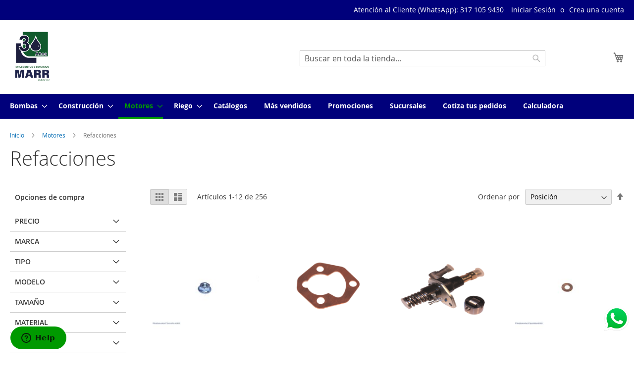

--- FILE ---
content_type: text/html; charset=UTF-8
request_url: https://www.marr.com.mx/motores/refacciones.html
body_size: 22335
content:
<!doctype html>
<html lang="es">
    <head >
        <script>
    var LOCALE = 'es\u002DMX';
    var BASE_URL = 'https\u003A\u002F\u002Fwww.marr.com.mx\u002F';
    var require = {
        'baseUrl': 'https\u003A\u002F\u002Fwww.marr.com.mx\u002Fstatic\u002Ffrontend\u002FMagento\u002Fluma\u002Fes_MX'
    };</script>        <meta charset="utf-8"/>
<meta name="title" content="Refacciones - Motores"/>
<meta name="description" content="Somos una empresa con más de 30 años de experiencia en el mercado regional. Ofrecemos productos enfocados a dar soluciones a nuestros clientes tanto en sectores agrícolas como de construcción y jardinería."/>
<meta name="robots" content="INDEX,FOLLOW"/>
<meta name="viewport" content="width=device-width, initial-scale=1"/>
<meta name="format-detection" content="telephone=no"/>
<title>Refacciones - Motores</title>
<link  rel="stylesheet" type="text/css"  media="all" href="https://www.marr.com.mx/static/frontend/Magento/luma/es_MX/mage/calendar.css" />
<link  rel="stylesheet" type="text/css"  media="all" href="https://www.marr.com.mx/static/frontend/Magento/luma/es_MX/css/styles-m.css" />
<link  rel="stylesheet" type="text/css"  media="all" href="https://www.marr.com.mx/static/frontend/Magento/luma/es_MX/TheOnlineHelper_WhatsAppChat/css/style.css" />
<link  rel="stylesheet" type="text/css"  media="screen and (min-width: 768px)" href="https://www.marr.com.mx/static/frontend/Magento/luma/es_MX/css/styles-l.css" />
<link  rel="stylesheet" type="text/css"  media="print" href="https://www.marr.com.mx/static/frontend/Magento/luma/es_MX/css/print.css" />
<script  type="text/javascript"  src="https://www.marr.com.mx/static/_cache/merged/9ebf7acf2d048f5b2125df839b38500d.js"></script>
<script  type="text/javascript"  src="https://static.addtoany.com/menu/page.js"></script>
<link rel="preload" as="font" crossorigin="anonymous" href="https://www.marr.com.mx/static/frontend/Magento/luma/es_MX/fonts/opensans/light/opensans-300.woff2" />
<link rel="preload" as="font" crossorigin="anonymous" href="https://www.marr.com.mx/static/frontend/Magento/luma/es_MX/fonts/opensans/regular/opensans-400.woff2" />
<link rel="preload" as="font" crossorigin="anonymous" href="https://www.marr.com.mx/static/frontend/Magento/luma/es_MX/fonts/opensans/semibold/opensans-600.woff2" />
<link rel="preload" as="font" crossorigin="anonymous" href="https://www.marr.com.mx/static/frontend/Magento/luma/es_MX/fonts/opensans/bold/opensans-700.woff2" />
<link rel="preload" as="font" crossorigin="anonymous" href="https://www.marr.com.mx/static/frontend/Magento/luma/es_MX/fonts/Luma-Icons.woff2" />
<link  rel="icon" type="image/x-icon" href="https://www.marr.com.mx/media/favicon/stores/1/IMAGEN_MARR30_A_OS_Mesa_de_trabajo_1.png" />
<link  rel="shortcut icon" type="image/x-icon" href="https://www.marr.com.mx/media/favicon/stores/1/IMAGEN_MARR30_A_OS_Mesa_de_trabajo_1.png" />
<link rel="stylesheet" type="text/css" media="all" 
href="https://www.marr.com.mx/pub/static/frontend/Tesselar/Marr/es_MX/css/marr.css">



<!-- Start of implementosyserviciosmarr Zendesk Widget script -->
<script  id="ze-snippet" src="https://static.zdassets.com/ekr/snippet.js?key=1db08aca-e45e-4252-b490-e88dd8990b1c"> </script>
<!-- End of implementosyserviciosmarr Zendesk Widget script -->


<!-- Meta Pixel Code -->
<script>
!function(f,b,e,v,n,t,s)
{if(f.fbq)return;n=f.fbq=function(){n.callMethod?
n.callMethod.apply(n,arguments):n.queue.push(arguments)};
if(!f._fbq)f._fbq=n;n.push=n;n.loaded=!0;n.version='2.0';
n.queue=[];t=b.createElement(e);t.async=!0;
t.src=v;s=b.getElementsByTagName(e)[0];
s.parentNode.insertBefore(t,s)}(window, document,'script',
'https://connect.facebook.net/en_US/fbevents.js');
fbq('init', '720086684147625');
fbq('track', 'PageView');
</script>
<noscript><img height="1" width="1" style="display:none"
src="https://www.facebook.com/tr?id=720086684147625&ev=PageView&noscript=1"
/></noscript>
<!-- End Meta Pixel Code -->            <script>
        require([
            'jquery'
        ], function ($) {

            function trackAddToCart(content_ids, content_name, content_category, value, eventId) {
                fbq('set', 'agent', 'magento2-0.0.0-1.4.6', '1097265570838628');
                fbq('track', 'AddToCart', {
                        source: "magento2",
                        pluginVersion: "1.4.6",
                        content_type: "product",
                        currency: "MXN",
                        content_ids: content_ids,
                        content_name: content_name,
                        content_category: content_category,
                        value: value
                    },
                    {
                        eventID: eventId
                    }
                );
            }

            var product_info_url = 'https://www.marr.com.mx/fbe/Pixel/ProductInfoForAddToCart';

            $(document).on('ajax:addToCart', function (event, data) {
                var product_sku = data.sku;
                var form_key = jQuery("[name='form_key']").val();
                $.ajax({
                    url: product_info_url,
                    data: {
                        product_sku: product_sku,
                        form_key: form_key
                    },
                    type: 'post',
                    dataType: 'json',
                    success: function (res) {
                        trackAddToCart(
                            [res.id],
                            res.name,
                            res.content_category,
                            res.value,
                            res.event_id
                        );
                    }
                });
            });
        });
    </script>
    <!-- Meta Business Extension for Magento 2 -->
<!-- Meta Pixel Code -->
<script>
!function(f,b,e,v,n,t,s){if(f.fbq)return;n=f.fbq=function(){n.callMethod?
n.callMethod.apply(n,arguments):n.queue.push(arguments)};if(!f._fbq)f._fbq=n;
n.push=n;n.loaded=!0;n.version='2.0';n.queue=[];t=b.createElement(e);t.async=!0;
t.src=v;s=b.getElementsByTagName(e)[0];s.parentNode.insertBefore(t,s)}(window,
document,'script','//connect.facebook.net/en_US/fbevents.js');
    fbq(
  'init',
  '1097265570838628',
    {},
  {agent: 'magento2-0.0.0-1.4.6' }
);
fbq('track', 'PageView', {
  source: "magento2",
  pluginVersion: "1.4.6"
});
</script>
<noscript>
    <img height="1" width="1" style="display:none"
     src="https://www.facebook.com/tr?id=1097265570838628&ev=PageView&noscript=1&a=magento2-0.0.0-1.4.6" />
        </noscript>
<!-- End Meta Pixel Code -->
<!-- BEGIN GOOGLE ANALYTICS CODE -->
<script type="text/x-magento-init">
{
    "*": {
        "Magento_GoogleAnalytics/js/google-analytics": {
            "isCookieRestrictionModeEnabled": 0,
            "currentWebsite": 1,
            "cookieName": "user_allowed_save_cookie",
            "ordersTrackingData": [],
            "pageTrackingData": {"optPageUrl":"","isAnonymizedIpActive":false,"accountId":"222287119"}        }
    }
}
</script>
<!-- END GOOGLE ANALYTICS CODE -->
    <script type="text/x-magento-init">
        {
            "*": {
                "Magento_PageCache/js/form-key-provider": {
                    "isPaginationCacheEnabled":
                        0                }
            }
        }
    </script>
    </head>
    <body data-container="body"
          data-mage-init='{"loaderAjax": {}, "loader": { "icon": "https://www.marr.com.mx/static/frontend/Magento/luma/es_MX/images/loader-2.gif"}}'
        id="html-body" class="page-with-filter page-products categorypath-motores-refacciones category-refacciones catalog-category-view page-layout-2columns-left">
        
<script type="text/x-magento-init">
    {
        "*": {
            "Magento_PageBuilder/js/widget-initializer": {
                "config": {"[data-content-type=\"slider\"][data-appearance=\"default\"]":{"Magento_PageBuilder\/js\/content-type\/slider\/appearance\/default\/widget":false},"[data-content-type=\"map\"]":{"Magento_PageBuilder\/js\/content-type\/map\/appearance\/default\/widget":false},"[data-content-type=\"row\"]":{"Magento_PageBuilder\/js\/content-type\/row\/appearance\/default\/widget":false},"[data-content-type=\"tabs\"]":{"Magento_PageBuilder\/js\/content-type\/tabs\/appearance\/default\/widget":false},"[data-content-type=\"slide\"]":{"Magento_PageBuilder\/js\/content-type\/slide\/appearance\/default\/widget":{"buttonSelector":".pagebuilder-slide-button","showOverlay":"hover","dataRole":"slide"}},"[data-content-type=\"banner\"]":{"Magento_PageBuilder\/js\/content-type\/banner\/appearance\/default\/widget":{"buttonSelector":".pagebuilder-banner-button","showOverlay":"hover","dataRole":"banner"}},"[data-content-type=\"buttons\"]":{"Magento_PageBuilder\/js\/content-type\/buttons\/appearance\/inline\/widget":false},"[data-content-type=\"products\"][data-appearance=\"carousel\"]":{"Magento_PageBuilder\/js\/content-type\/products\/appearance\/carousel\/widget":false}},
                "breakpoints": {"desktop":{"label":"Desktop","stage":true,"default":true,"class":"desktop-switcher","icon":"Magento_PageBuilder::css\/images\/switcher\/switcher-desktop.svg","conditions":{"min-width":"1024px"},"options":{"products":{"default":{"slidesToShow":"5"}}}},"tablet":{"conditions":{"max-width":"1024px","min-width":"768px"},"options":{"products":{"default":{"slidesToShow":"4"},"continuous":{"slidesToShow":"3"}}}},"mobile":{"label":"Mobile","stage":true,"class":"mobile-switcher","icon":"Magento_PageBuilder::css\/images\/switcher\/switcher-mobile.svg","media":"only screen and (max-width: 768px)","conditions":{"max-width":"768px","min-width":"640px"},"options":{"products":{"default":{"slidesToShow":"3"}}}},"mobile-small":{"conditions":{"max-width":"640px"},"options":{"products":{"default":{"slidesToShow":"2"},"continuous":{"slidesToShow":"1"}}}}}            }
        }
    }
</script>

<div class="cookie-status-message" id="cookie-status">
    The store will not work correctly when cookies are disabled.</div>
<script type="text&#x2F;javascript">document.querySelector("#cookie-status").style.display = "none";</script>
<script type="text/x-magento-init">
    {
        "*": {
            "cookieStatus": {}
        }
    }
</script>

<script type="text/x-magento-init">
    {
        "*": {
            "mage/cookies": {
                "expires": null,
                "path": "\u002F",
                "domain": ".www.marr.com.mx",
                "secure": true,
                "lifetime": "3600"
            }
        }
    }
</script>
    <noscript>
        <div class="message global noscript">
            <div class="content">
                <p>
                    <strong>Parece que JavaScript está deshabilitado en su navegador.</strong>
                    <span>
                        Para la mejor experiencia en nuestro sitio web, asegúrese de activar Javascript en su navegador.                    </span>
                </p>
            </div>
        </div>
    </noscript>

<script>
    window.cookiesConfig = window.cookiesConfig || {};
    window.cookiesConfig.secure = true;
</script><script>    require.config({
        map: {
            '*': {
                wysiwygAdapter: 'mage/adminhtml/wysiwyg/tiny_mce/tinymce5Adapter'
            }
        }
    });</script><script>
    require.config({
        paths: {
            googleMaps: 'https\u003A\u002F\u002Fmaps.googleapis.com\u002Fmaps\u002Fapi\u002Fjs\u003Fv\u003D3\u0026key\u003D'
        },
        config: {
            'Magento_PageBuilder/js/utils/map': {
                style: ''
            },
            'Magento_PageBuilder/js/content-type/map/preview': {
                apiKey: '',
                apiKeyErrorMessage: 'You\u0020must\u0020provide\u0020a\u0020valid\u0020\u003Ca\u0020href\u003D\u0027https\u003A\u002F\u002Fwww.marr.com.mx\u002Fadminhtml\u002Fsystem_config\u002Fedit\u002Fsection\u002Fcms\u002F\u0023cms_pagebuilder\u0027\u0020target\u003D\u0027_blank\u0027\u003EGoogle\u0020Maps\u0020API\u0020key\u003C\u002Fa\u003E\u0020to\u0020use\u0020a\u0020map.'
            },
            'Magento_PageBuilder/js/form/element/map': {
                apiKey: '',
                apiKeyErrorMessage: 'You\u0020must\u0020provide\u0020a\u0020valid\u0020\u003Ca\u0020href\u003D\u0027https\u003A\u002F\u002Fwww.marr.com.mx\u002Fadminhtml\u002Fsystem_config\u002Fedit\u002Fsection\u002Fcms\u002F\u0023cms_pagebuilder\u0027\u0020target\u003D\u0027_blank\u0027\u003EGoogle\u0020Maps\u0020API\u0020key\u003C\u002Fa\u003E\u0020to\u0020use\u0020a\u0020map.'
            },
        }
    });
</script>

<script>
    require.config({
        shim: {
            'Magento_PageBuilder/js/utils/map': {
                deps: ['googleMaps']
            }
        }
    });
</script>
<div class="page-wrapper"><header class="page-header"><div class="panel wrapper"><div class="panel header"><a class="action skip contentarea"
   href="#contentarea">
    <span>
        Ir al contenido    </span>
</a>
<ul class="header links">    <li class="greet welcome" data-bind="scope: 'customer'">
        <!-- ko if: customer().fullname  -->
        <span class="logged-in"
              data-bind="text: new String('¡ Bienvenido %1!').
              replace('%1', customer().fullname)">
        </span>
        <!-- /ko -->
        <!-- ko ifnot: customer().fullname  -->
        <span class="not-logged-in"
              data-bind="text: 'Atención al Cliente (WhatsApp): 317 105 9430'"></span>
                <!-- /ko -->
    </li>
        <script type="text/x-magento-init">
        {
            "*": {
                "Magento_Ui/js/core/app": {
                    "components": {
                        "customer": {
                            "component": "Magento_Customer/js/view/customer"
                        }
                    }
                }
            }
        }
    </script>
<li class="link authorization-link" data-label="o">
    <a href="https://www.marr.com.mx/customer/account/login/referer/aHR0cHM6Ly93d3cubWFyci5jb20ubXgvbW90b3Jlcy9yZWZhY2Npb25lcy5odG1s/"        >Iniciar Sesión </a>
</li>
<li><a href="https://www.marr.com.mx/customer/account/create/" id="id2c9yvHxx" >Crea una cuenta</a></li></ul></div></div><div class="header content"><span data-action="toggle-nav" class="action nav-toggle"><span>navegación de palanca</span></span>
<a
    class="logo"
    href="https://www.marr.com.mx/"
    title=""
    aria-label="store logo">
    <img src="https://www.marr.com.mx/media/logo/stores/1/logo9_Mesa_de_trabajo_1.jpg"
         title=""
         alt=""
            width="170"                />
</a>

<div data-block="minicart" class="minicart-wrapper">
    <a class="action showcart" href="https://www.marr.com.mx/checkout/cart/"
       data-bind="scope: 'minicart_content'">
        <span class="text">Mi carrito</span>
        <span class="counter qty empty"
              data-bind="css: { empty: !!getCartParam('summary_count') == false && !isLoading() },
               blockLoader: isLoading">
            <span class="counter-number">
                <!-- ko if: getCartParam('summary_count') -->
                <!-- ko text: getCartParam('summary_count').toLocaleString(window.LOCALE) --><!-- /ko -->
                <!-- /ko -->
            </span>
            <span class="counter-label">
            <!-- ko if: getCartParam('summary_count') -->
                <!-- ko text: getCartParam('summary_count').toLocaleString(window.LOCALE) --><!-- /ko -->
                <!-- ko i18n: 'items' --><!-- /ko -->
            <!-- /ko -->
            </span>
        </span>
    </a>
            <div class="block block-minicart"
             data-role="dropdownDialog"
             data-mage-init='{"dropdownDialog":{
                "appendTo":"[data-block=minicart]",
                "triggerTarget":".showcart",
                "timeout": "2000",
                "closeOnMouseLeave": false,
                "closeOnEscape": true,
                "triggerClass":"active",
                "parentClass":"active",
                "buttons":[]}}'>
            <div id="minicart-content-wrapper" data-bind="scope: 'minicart_content'">
                <!-- ko template: getTemplate() --><!-- /ko -->
            </div>
                    </div>
        <script>window.checkout = {"shoppingCartUrl":"https:\/\/www.marr.com.mx\/checkout\/cart\/","checkoutUrl":"https:\/\/www.marr.com.mx\/checkout\/","updateItemQtyUrl":"https:\/\/www.marr.com.mx\/checkout\/sidebar\/updateItemQty\/","removeItemUrl":"https:\/\/www.marr.com.mx\/checkout\/sidebar\/removeItem\/","imageTemplate":"Magento_Catalog\/product\/image_with_borders","baseUrl":"https:\/\/www.marr.com.mx\/","minicartMaxItemsVisible":5,"websiteId":"1","maxItemsToDisplay":10,"storeId":"1","storeGroupId":"1","customerLoginUrl":"https:\/\/www.marr.com.mx\/customer\/account\/login\/referer\/aHR0cHM6Ly93d3cubWFyci5jb20ubXgvbW90b3Jlcy9yZWZhY2Npb25lcy5odG1s\/","isRedirectRequired":false,"autocomplete":"off","captcha":{"user_login":{"isCaseSensitive":false,"imageHeight":50,"imageSrc":"","refreshUrl":"https:\/\/www.marr.com.mx\/captcha\/refresh\/","isRequired":false,"timestamp":1769463530}}}</script>    <script type="text/x-magento-init">
    {
        "[data-block='minicart']": {
            "Magento_Ui/js/core/app": {"components":{"minicart_content":{"children":{"subtotal.container":{"children":{"subtotal":{"children":{"subtotal.totals":{"config":{"display_cart_subtotal_incl_tax":0,"display_cart_subtotal_excl_tax":1,"template":"Magento_Tax\/checkout\/minicart\/subtotal\/totals"},"children":{"subtotal.totals.msrp":{"component":"Magento_Msrp\/js\/view\/checkout\/minicart\/subtotal\/totals","config":{"displayArea":"minicart-subtotal-hidden","template":"Magento_Msrp\/checkout\/minicart\/subtotal\/totals"}}},"component":"Magento_Tax\/js\/view\/checkout\/minicart\/subtotal\/totals"}},"component":"uiComponent","config":{"template":"Magento_Checkout\/minicart\/subtotal"}}},"component":"uiComponent","config":{"displayArea":"subtotalContainer"}},"item.renderer":{"component":"Magento_Checkout\/js\/view\/cart-item-renderer","config":{"displayArea":"defaultRenderer","template":"Magento_Checkout\/minicart\/item\/default"},"children":{"item.image":{"component":"Magento_Catalog\/js\/view\/image","config":{"template":"Magento_Catalog\/product\/image","displayArea":"itemImage"}},"checkout.cart.item.price.sidebar":{"component":"uiComponent","config":{"template":"Magento_Checkout\/minicart\/item\/price","displayArea":"priceSidebar"}}}},"extra_info":{"component":"uiComponent","config":{"displayArea":"extraInfo"}},"promotion":{"component":"uiComponent","config":{"displayArea":"promotion"}}},"config":{"itemRenderer":{"default":"defaultRenderer","simple":"defaultRenderer","virtual":"defaultRenderer"},"template":"Magento_Checkout\/minicart\/content"},"component":"Magento_Checkout\/js\/view\/minicart"}},"types":[]}        },
        "*": {
            "Magento_Ui/js/block-loader": "https\u003A\u002F\u002Fwww.marr.com.mx\u002Fstatic\u002Ffrontend\u002FMagento\u002Fluma\u002Fes_MX\u002Fimages\u002Floader\u002D1.gif"
        }
    }
    </script>
</div>
<div class="block block-search">
    <div class="block block-title"><strong>Buscar</strong></div>
    <div class="block block-content">
        <form class="form minisearch" id="search_mini_form"
              action="https://www.marr.com.mx/catalogsearch/result/" method="get">
                        <div class="field search">
                <label class="label" for="search" data-role="minisearch-label">
                    <span>Buscar</span>
                </label>
                <div class="control">
                    <input id="search"
                           data-mage-init='{
                            "quickSearch": {
                                "formSelector": "#search_mini_form",
                                "url": "https://www.marr.com.mx/search/ajax/suggest/",
                                "destinationSelector": "#search_autocomplete",
                                "minSearchLength": "3"
                            }
                        }'
                           type="text"
                           name="q"
                           value=""
                           placeholder="Buscar&#x20;en&#x20;toda&#x20;la&#x20;tienda..."
                           class="input-text"
                           maxlength="128"
                           role="combobox"
                           aria-haspopup="false"
                           aria-autocomplete="both"
                           autocomplete="off"
                           aria-expanded="false"/>
                    <div id="search_autocomplete" class="search-autocomplete"></div>
                    <div class="nested">
    <a class="action advanced" href="https://www.marr.com.mx/catalogsearch/advanced/" data-action="advanced-search">
        Búsqueda avanzada    </a>
</div>
                </div>
            </div>
            <div class="actions">
                <button type="submit"
                        title="Buscar"
                        class="action search"
                        aria-label="Search"
                >
                    <span>Buscar</span>
                </button>
            </div>
        </form>
    </div>
</div>
<ul class="compare wrapper"><li class="item link compare" data-bind="scope: 'compareProducts'" data-role="compare-products-link">
    <a class="action compare no-display" title="Comparar&#x20;art&#xED;culos"
       data-bind="attr: {'href': compareProducts().listUrl}, css: {'no-display': !compareProducts().count}"
    >
        Comparar artículos        <span class="counter qty" data-bind="text: compareProducts().countCaption"></span>
    </a>
</li>
<script type="text/x-magento-init">
{"[data-role=compare-products-link]": {"Magento_Ui/js/core/app": {"components":{"compareProducts":{"component":"Magento_Catalog\/js\/view\/compare-products"}}}}}
</script>
</ul></div></header>    <div class="sections nav-sections">
                <div class="section-items nav-sections-items"
             data-mage-init='{"tabs":{"openedState":"active"}}'>
                                            <div class="section-item-title nav-sections-item-title"
                     data-role="collapsible">
                    <a class="nav-sections-item-switch"
                       data-toggle="switch" href="#store.menu">
                        Menu                    </a>
                </div>
                <div class="section-item-content nav-sections-item-content"
                     id="store.menu"
                     data-role="content">
                    
<nav class="navigation" data-action="navigation">
    <ul data-mage-init='{"menu":{"responsive":true, "expanded":true, "position":{"my":"left top","at":"left bottom"}}}'>
        <li  class="level0 nav-1 category-item first level-top parent"><a href="https://www.marr.com.mx/bombas.html"  class="level-top" ><span>Bombas</span></a><ul class="level0 submenu"><li  class="level1 nav-1-1 category-item first"><a href="https://www.marr.com.mx/bombas/aspersoras-gasolina.html" ><span>Aspersoras/Parihuelas</span></a></li><li  class="level1 nav-1-2 category-item parent"><a href="https://www.marr.com.mx/bombas/complementos.html" ><span>Motobomba Autocebante</span></a><ul class="level1 submenu"><li  class="level2 nav-1-2-1 category-item first"><a href="https://www.marr.com.mx/bombas/complementos/gasolina.html" ><span>Gasolina</span></a></li><li  class="level2 nav-1-2-2 category-item last"><a href="https://www.marr.com.mx/bombas/complementos/diesel.html" ><span>Diesel</span></a></li></ul></li><li  class="level1 nav-1-3 category-item parent"><a href="https://www.marr.com.mx/bombas/motobomba-diesel.html" ><span>Motobomba Alta presión</span></a><ul class="level1 submenu"><li  class="level2 nav-1-3-1 category-item first last"><a href="https://www.marr.com.mx/bombas/motobomba-diesel/gasolina.html" ><span>Gasolina Presión</span></a></li></ul></li><li  class="level1 nav-1-4 category-item parent"><a href="https://www.marr.com.mx/bombas/motobomba-gasolina.html" ><span>Motobomba Centrifuga Hierro</span></a><ul class="level1 submenu"><li  class="level2 nav-1-4-1 category-item first"><a href="https://www.marr.com.mx/bombas/motobomba-gasolina/gasolina.html" ><span>Gasolina Hierro</span></a></li><li  class="level2 nav-1-4-2 category-item last"><a href="https://www.marr.com.mx/bombas/motobomba-gasolina/diesel.html" ><span>Diesel Hierro</span></a></li></ul></li><li  class="level1 nav-1-5 category-item parent"><a href="https://www.marr.com.mx/bombas/motobomba-quimicos.html" ><span>Motobomba Químicos</span></a><ul class="level1 submenu"><li  class="level2 nav-1-5-1 category-item first last"><a href="https://www.marr.com.mx/bombas/motobomba-quimicos/gasolina.html" ><span>Gasolina Químicos</span></a></li></ul></li><li  class="level1 nav-1-6 category-item parent"><a href="https://www.marr.com.mx/bombas/motobomba-liquido-con-solidos.html" ><span>Motobomba liquido con sólidos (Trash)</span></a><ul class="level1 submenu"><li  class="level2 nav-1-6-1 category-item first last"><a href="https://www.marr.com.mx/bombas/motobomba-liquido-con-solidos/gasolina.html" ><span>Gasolina Trash</span></a></li></ul></li><li  class="level1 nav-1-7 category-item last"><a href="https://www.marr.com.mx/bombas/refacciones.html" ><span>Refacciones</span></a></li></ul></li><li  class="level0 nav-2 category-item level-top parent"><a href="https://www.marr.com.mx/construccion.html"  class="level-top" ><span>Construcción</span></a><ul class="level0 submenu"><li  class="level1 nav-2-1 category-item first"><a href="https://www.marr.com.mx/construccion/generadores.html" ><span>Generadores</span></a></li><li  class="level1 nav-2-2 category-item"><a href="https://www.marr.com.mx/construccion/bailarinas-rodillos-vibrador.html" ><span>Bailarinas/Rodillos Vibrador</span></a></li><li  class="level1 nav-2-3 category-item"><a href="https://www.marr.com.mx/construccion/vibrador-y-revolvedora-de-concreto.html" ><span>Chicote Vibrador y Revolvedora de Concreto</span></a></li><li  class="level1 nav-2-4 category-item"><a href="https://www.marr.com.mx/construccion/hidrolavadoras-compresores.html" ><span>Hidrolavadoras y Compresores</span></a></li><li  class="level1 nav-2-5 category-item"><a href="https://www.marr.com.mx/construccion/casa-y-jardin.html" ><span>Casa y Jardín</span></a></li><li  class="level1 nav-2-6 category-item last"><a href="https://www.marr.com.mx/construccion/refacciones.html" ><span>Refacciones</span></a></li></ul></li><li  class="level0 nav-3 category-item has-active level-top parent"><a href="https://www.marr.com.mx/motores.html"  class="level-top" ><span>Motores</span></a><ul class="level0 submenu"><li  class="level1 nav-3-1 category-item first"><a href="https://www.marr.com.mx/motores/gasolina.html" ><span>Gasolina</span></a></li><li  class="level1 nav-3-2 category-item"><a href="https://www.marr.com.mx/motores/diesel.html" ><span>Diesel</span></a></li><li  class="level1 nav-3-3 category-item active last"><a href="https://www.marr.com.mx/motores/refacciones.html" ><span>Refacciones</span></a></li></ul></li><li  class="level0 nav-4 category-item level-top parent"><a href="https://www.marr.com.mx/riego.html"  class="level-top" ><span>Riego</span></a><ul class="level0 submenu"><li  class="level1 nav-4-1 category-item first"><a href="https://www.marr.com.mx/riego/abrazaderas.html" ><span>Abrazaderas</span></a></li><li  class="level1 nav-4-2 category-item parent"><a href="https://www.marr.com.mx/riego/filtros.html" ><span>Filtros</span></a><ul class="level1 submenu"><li  class="level2 nav-4-2-1 category-item first"><a href="https://www.marr.com.mx/riego/filtros/filtros-malla-y-cartuchos.html" ><span>Filtros Malla y Cartuchos</span></a></li><li  class="level2 nav-4-2-2 category-item"><a href="https://www.marr.com.mx/riego/filtros/filtros-hidrociclon.html" ><span>Filtros Hidrociclón</span></a></li><li  class="level2 nav-4-2-3 category-item"><a href="https://www.marr.com.mx/riego/filtros/filtros-grava-arena.html" ><span>Filtros Grava/Arena</span></a></li><li  class="level2 nav-4-2-4 category-item last"><a href="https://www.marr.com.mx/riego/filtros/filtros-discos.html" ><span>Filtros Disco</span></a></li></ul></li><li  class="level1 nav-4-3 category-item parent"><a href="https://www.marr.com.mx/riego/conexiones-pvc.html" ><span>Conexiones</span></a><ul class="level1 submenu"><li  class="level2 nav-4-3-1 category-item first parent"><a href="https://www.marr.com.mx/riego/conexiones-pvc/pvc.html" ><span>PVC</span></a><ul class="level2 submenu"><li  class="level3 nav-4-3-1-1 category-item first"><a href="https://www.marr.com.mx/riego/conexiones-pvc/pvc/adaptador.html" ><span>Adaptador</span></a></li><li  class="level3 nav-4-3-1-2 category-item"><a href="https://www.marr.com.mx/riego/conexiones-pvc/pvc/brida.html" ><span>Brida</span></a></li><li  class="level3 nav-4-3-1-3 category-item"><a href="https://www.marr.com.mx/riego/conexiones-pvc/pvc/codos.html" ><span>Codo</span></a></li><li  class="level3 nav-4-3-1-4 category-item"><a href="https://www.marr.com.mx/riego/conexiones-pvc/pvc/cople.html" ><span>Cople</span></a></li><li  class="level3 nav-4-3-1-5 category-item"><a href="https://www.marr.com.mx/riego/conexiones-pvc/pvc/niple.html" ><span>Niple</span></a></li><li  class="level3 nav-4-3-1-6 category-item"><a href="https://www.marr.com.mx/riego/conexiones-pvc/pvc/red-bush.html" ><span>Red Bushing</span></a></li><li  class="level3 nav-4-3-1-7 category-item last"><a href="https://www.marr.com.mx/riego/conexiones-pvc/pvc/tee.html" ><span>Tee</span></a></li></ul></li><li  class="level2 nav-4-3-2 category-item parent"><a href="https://www.marr.com.mx/riego/conexiones-pvc/conexiones-acero-aluminio.html" ><span>Fierro/Aluminio</span></a><ul class="level2 submenu"><li  class="level3 nav-4-3-2-1 category-item first"><a href="https://www.marr.com.mx/riego/conexiones-pvc/conexiones-acero-aluminio/adaptador.html" ><span>Adaptador</span></a></li><li  class="level3 nav-4-3-2-2 category-item"><a href="https://www.marr.com.mx/riego/conexiones-pvc/conexiones-acero-aluminio/conector.html" ><span>Conector</span></a></li><li  class="level3 nav-4-3-2-3 category-item"><a href="https://www.marr.com.mx/riego/conexiones-pvc/conexiones-acero-aluminio/cople.html" ><span>Cople</span></a></li><li  class="level3 nav-4-3-2-4 category-item"><a href="https://www.marr.com.mx/riego/conexiones-pvc/conexiones-acero-aluminio/niple.html" ><span>Niple</span></a></li><li  class="level3 nav-4-3-2-5 category-item last"><a href="https://www.marr.com.mx/riego/conexiones-pvc/conexiones-acero-aluminio/tapa.html" ><span>Tapa</span></a></li></ul></li><li  class="level2 nav-4-3-3 category-item last"><a href="https://www.marr.com.mx/riego/conexiones-pvc/pegamento-pvc.html" ><span>Pegamento PVC</span></a></li></ul></li><li  class="level1 nav-4-4 category-item"><a href="https://www.marr.com.mx/riego/valvulas.html" ><span>Válvulas</span></a></li><li  class="level1 nav-4-5 category-item parent"><a href="https://www.marr.com.mx/riego/mangueras-y-cintilla.html" ><span>Mangueras y Cintilla</span></a><ul class="level1 submenu"><li  class="level2 nav-4-5-1 category-item first"><a href="https://www.marr.com.mx/riego/mangueras-y-cintilla/mangueras-succion-y-conduccion.html" ><span>Succión</span></a></li><li  class="level2 nav-4-5-2 category-item"><a href="https://www.marr.com.mx/riego/mangueras-y-cintilla/lay-flat.html" ><span>Lay Flat</span></a></li><li  class="level2 nav-4-5-3 category-item last"><a href="https://www.marr.com.mx/riego/mangueras-y-cintilla/cintilla.html" ><span>Cintilla</span></a></li></ul></li><li  class="level1 nav-4-6 category-item parent"><a href="https://www.marr.com.mx/riego/acolchados-herbicidas-y-rafias.html" ><span>Acolchados (Herbicidas) y Rafias</span></a><ul class="level1 submenu"><li  class="level2 nav-4-6-1 category-item first"><a href="https://www.marr.com.mx/riego/acolchados-herbicidas-y-rafias/acolchados-herbicidas.html" ><span>Acolchados (Herbicidas)</span></a></li><li  class="level2 nav-4-6-2 category-item last"><a href="https://www.marr.com.mx/riego/acolchados-herbicidas-y-rafias/rafias.html" ><span>Rafias</span></a></li></ul></li><li  class="level1 nav-4-7 category-item"><a href="https://www.marr.com.mx/riego/conexiones-acero.html" ><span>Microaspersión</span></a></li><li  class="level1 nav-4-8 category-item"><a href="https://www.marr.com.mx/riego/aspersores-y-ca-ones.html" ><span>Aspersores y Cañones</span></a></li><li  class="level1 nav-4-9 category-item last"><a href="https://www.marr.com.mx/riego/componentes-y-herramientas.html" ><span>Complementos y Herramientas</span></a></li></ul></li><li  class="level0 nav-5 category-item level-top"><a href="https://www.marr.com.mx/catalogos.html"  class="level-top" ><span>Catálogos</span></a></li><li  class="level0 nav-6 category-item level-top"><a href="https://www.marr.com.mx/mas-vendidos.html"  class="level-top" ><span>Más vendidos</span></a></li><li  class="level0 nav-7 category-item level-top"><a href="https://www.marr.com.mx/promociones.html"  class="level-top" ><span>Promociones</span></a></li><li  class="level0 nav-8 category-item level-top"><a href="https://www.marr.com.mx/sucursales.html"  class="level-top" ><span>Sucursales</span></a></li><li  class="level0 nav-9 category-item level-top"><a href="https://www.marr.com.mx/cotiza-tus-pedidos.html"  class="level-top" ><span>Cotiza tus pedidos</span></a></li><li  class="level0 nav-10 category-item last level-top"><a href="https://www.marr.com.mx/calculadora.html"  class="level-top" ><span>Calculadora</span></a></li>            </ul>
</nav>
                </div>
                                            <div class="section-item-title nav-sections-item-title"
                     data-role="collapsible">
                    <a class="nav-sections-item-switch"
                       data-toggle="switch" href="#store.links">
                        Cuenta                    </a>
                </div>
                <div class="section-item-content nav-sections-item-content"
                     id="store.links"
                     data-role="content">
                    <!-- Account links -->                </div>
                                    </div>
    </div>
<div class="breadcrumbs">
    <ul class="items">
                    <li class="item home">
                            <a href="https://www.marr.com.mx/"
                   title="Ir a la página de inicio">
                    Inicio                </a>
                        </li>
                    <li class="item category47">
                            <a href="https://www.marr.com.mx/motores.html"
                   title="">
                    Motores                </a>
                        </li>
                    <li class="item category76">
                            <strong>Refacciones</strong>
                        </li>
            </ul>
</div>
<main id="maincontent" class="page-main"><a id="contentarea" tabindex="-1"></a>
<div class="page-title-wrapper">
    <h1 class="page-title"
         id="page-title-heading"                     aria-labelledby="page-title-heading&#x20;toolbar-amount"
        >
        <span class="base" data-ui-id="page-title-wrapper" >Refacciones</span>    </h1>
    </div>
<div class="page messages"><div data-placeholder="messages"></div>
<div data-bind="scope: 'messages'">
    <!-- ko if: cookieMessages && cookieMessages.length > 0 -->
    <div aria-atomic="true" role="alert" data-bind="foreach: { data: cookieMessages, as: 'message' }" class="messages">
        <div data-bind="attr: {
            class: 'message-' + message.type + ' ' + message.type + ' message',
            'data-ui-id': 'message-' + message.type
        }">
            <div data-bind="html: $parent.prepareMessageForHtml(message.text)"></div>
        </div>
    </div>
    <!-- /ko -->

    <!-- ko if: messages().messages && messages().messages.length > 0 -->
    <div aria-atomic="true" role="alert" class="messages" data-bind="foreach: {
        data: messages().messages, as: 'message'
    }">
        <div data-bind="attr: {
            class: 'message-' + message.type + ' ' + message.type + ' message',
            'data-ui-id': 'message-' + message.type
        }">
            <div data-bind="html: $parent.prepareMessageForHtml(message.text)"></div>
        </div>
    </div>
    <!-- /ko -->
</div>
<script type="text/x-magento-init">
    {
        "*": {
            "Magento_Ui/js/core/app": {
                "components": {
                        "messages": {
                            "component": "Magento_Theme/js/view/messages"
                        }
                    }
                }
            }
    }
</script>
</div>

<div class="columns"><div class="column main"><script>
    let channel = new BroadcastChannel('social-login-channel');

    channel.onmessage = function (event) {
        if (event.data.event === 'socialLoginSuccess') {
            window.MP_ACCESS_TOKEN_KEY = event.data.customerToken;
            window.location.reload();
        }

        if (event.data.event === 'loginRedirect') {
            if (event.data.data.redirectUrl) {
                window.location.href = event.data.data.redirectUrl;
            } else {
                window.location.href = event.data.redirectUrl;
            }
        }

        if (event.data.event === 'windowClose') {
            window.location.reload();
        }

        if (event.data.event === 'requiredMoreInfo') {
            if (event.data.data.customerToken) {
                window.MP_ACCESS_TOKEN_KEY = event.data.data.customerToken;
            }
                        if (typeof window.fakeEmailCallback !== 'undefined') {
                fakeEmailCallback(
                    event.data.data.type,
                    event.data.data.firstName,
                    event.data.data.lastName,
                    event.data.data.typeEmail ?? ''
                );
            }
            window.close();
                    }
    };
        function openLoginPopup () {
        let currentTime = new Date().toISOString();
        channel.postMessage({
            event: 'openPopup',
            time: currentTime
        });
    }
    </script>
<input name="form_key" type="hidden" value="6Iy5keU4n94JauYc" /><div id="authenticationPopup" data-bind="scope:'authenticationPopup', style: {display: 'none'}">
        <script>window.authenticationPopup = {"autocomplete":"off","customerRegisterUrl":"https:\/\/www.marr.com.mx\/customer\/account\/create\/","customerForgotPasswordUrl":"https:\/\/www.marr.com.mx\/customer\/account\/forgotpassword\/","baseUrl":"https:\/\/www.marr.com.mx\/","customerLoginUrl":"https:\/\/www.marr.com.mx\/customer\/ajax\/login\/"}</script>    <!-- ko template: getTemplate() --><!-- /ko -->
        <script type="text/x-magento-init">
        {
            "#authenticationPopup": {
                "Magento_Ui/js/core/app": {"components":{"authenticationPopup":{"component":"Magento_Customer\/js\/view\/authentication-popup","children":{"messages":{"component":"Magento_Ui\/js\/view\/messages","displayArea":"messages"},"captcha":{"component":"Magento_Captcha\/js\/view\/checkout\/loginCaptcha","displayArea":"additional-login-form-fields","formId":"user_login","configSource":"checkout"},"recaptcha":{"component":"Magento_ReCaptchaFrontendUi\/js\/reCaptcha","displayArea":"additional-login-form-fields","reCaptchaId":"recaptcha-popup-login","settings":{"rendering":{"sitekey":"6LfG2QgeAAAAAMJB-JjCyyHV_5dWMq2_Rag3YT6P","size":"compact","theme":"light","hl":""},"invisible":false}},"social-buttons":{"component":"Mageplaza_SocialLogin\/js\/view\/social-buttons","displayArea":"before"}}}}}            },
            "*": {
                "Magento_Ui/js/block-loader": "https\u003A\u002F\u002Fwww.marr.com.mx\u002Fstatic\u002Ffrontend\u002FMagento\u002Fluma\u002Fes_MX\u002Fimages\u002Floader\u002D1.gif"
                            }
        }
    </script>
</div>
<script type="text/x-magento-init">
    {
        "*": {
            "Magento_Customer/js/section-config": {
                "sections": {"stores\/store\/switch":["*"],"stores\/store\/switchrequest":["*"],"directory\/currency\/switch":["*"],"*":["messages"],"customer\/account\/logout":["*","recently_viewed_product","recently_compared_product","persistent"],"customer\/account\/loginpost":["*"],"customer\/account\/createpost":["*"],"customer\/account\/editpost":["*"],"customer\/ajax\/login":["checkout-data","cart","captcha"],"catalog\/product_compare\/add":["compare-products"],"catalog\/product_compare\/remove":["compare-products"],"catalog\/product_compare\/clear":["compare-products"],"sales\/guest\/reorder":["cart"],"sales\/order\/reorder":["cart"],"checkout\/cart\/add":["cart","directory-data"],"checkout\/cart\/delete":["cart"],"checkout\/cart\/updatepost":["cart"],"checkout\/cart\/updateitemoptions":["cart"],"checkout\/cart\/couponpost":["cart"],"checkout\/cart\/estimatepost":["cart"],"checkout\/cart\/estimateupdatepost":["cart"],"checkout\/onepage\/saveorder":["cart","checkout-data","last-ordered-items"],"checkout\/sidebar\/removeitem":["cart"],"checkout\/sidebar\/updateitemqty":["cart"],"rest\/*\/v1\/carts\/*\/payment-information":["cart","last-ordered-items","captcha","instant-purchase"],"rest\/*\/v1\/guest-carts\/*\/payment-information":["cart","captcha"],"rest\/*\/v1\/guest-carts\/*\/selected-payment-method":["cart","checkout-data"],"rest\/*\/v1\/carts\/*\/selected-payment-method":["cart","checkout-data","instant-purchase"],"customer\/address\/*":["instant-purchase"],"customer\/account\/*":["instant-purchase"],"vault\/cards\/deleteaction":["instant-purchase"],"multishipping\/checkout\/overviewpost":["cart"],"paypal\/express\/placeorder":["cart","checkout-data"],"paypal\/payflowexpress\/placeorder":["cart","checkout-data"],"paypal\/express\/onauthorization":["cart","checkout-data"],"persistent\/index\/unsetcookie":["persistent"],"review\/product\/post":["review"],"wishlist\/index\/add":["wishlist"],"wishlist\/index\/remove":["wishlist"],"wishlist\/index\/updateitemoptions":["wishlist"],"wishlist\/index\/update":["wishlist"],"wishlist\/index\/cart":["wishlist","cart"],"wishlist\/index\/fromcart":["wishlist","cart"],"wishlist\/index\/allcart":["wishlist","cart"],"wishlist\/shared\/allcart":["wishlist","cart"],"wishlist\/shared\/cart":["cart"],"sociallogin\/popup\/create":["checkout-data","cart"],"braintree\/paypal\/placeorder":["cart","checkout-data"],"braintree\/googlepay\/placeorder":["cart","checkout-data"]},
                "clientSideSections": ["checkout-data","cart-data"],
                "baseUrls": ["https:\/\/www.marr.com.mx\/"],
                "sectionNames": ["messages","customer","compare-products","last-ordered-items","cart","directory-data","captcha","instant-purchase","loggedAsCustomer","persistent","review","wishlist","recently_viewed_product","recently_compared_product","product_data_storage","paypal-billing-agreement"]            }
        }
    }
</script>
<script type="text/x-magento-init">
    {
        "*": {
            "Magento_Customer/js/customer-data": {
                "sectionLoadUrl": "https\u003A\u002F\u002Fwww.marr.com.mx\u002Fcustomer\u002Fsection\u002Fload\u002F",
                "expirableSectionLifetime": 60,
                "expirableSectionNames": ["cart","persistent"],
                "cookieLifeTime": "3600",
                "updateSessionUrl": "https\u003A\u002F\u002Fwww.marr.com.mx\u002Fcustomer\u002Faccount\u002FupdateSession\u002F"
            }
        }
    }
</script>
<script type="text/x-magento-init">
    {
        "*": {
            "Magento_Customer/js/invalidation-processor": {
                "invalidationRules": {
                    "website-rule": {
                        "Magento_Customer/js/invalidation-rules/website-rule": {
                            "scopeConfig": {
                                "websiteId": "1"
                            }
                        }
                    }
                }
            }
        }
    }
</script>
<script type="text/x-magento-init">
    {
        "body": {
            "pageCache": {"url":"https:\/\/www.marr.com.mx\/page_cache\/block\/render\/id\/76\/","handles":["default","catalog_category_view","catalog_category_view_type_layered","catalog_category_view_type_layered_without_children","catalog_category_view_displaymode_products","catalog_category_view_id_76"],"originalRequest":{"route":"catalog","controller":"category","action":"view","uri":"\/motores\/refacciones.html"},"versionCookieName":"private_content_version"}        }
    }
</script>
    <div id="social-login-popup" class="white-popup mfp-with-anim mfp-hide"
         data-mage-init='{"socialPopupForm": {"headerLink":".header.links, .section-item-content .header.links, .authorization-link","popupEffect":"mfp-move-from-top","formLoginUrl":"https:\/\/www.marr.com.mx\/customer\/ajax\/login\/","forgotFormUrl":"https:\/\/www.marr.com.mx\/sociallogin\/popup\/forgot\/","createFormUrl":"https:\/\/www.marr.com.mx\/sociallogin\/popup\/create\/","fakeEmailUrl":"https:\/\/www.marr.com.mx\/sociallogin\/social\/email\/","showFields":null,"popupLogin":false,"actionName":"catalog_category_view","checkMode":true}}'>
        <div class="social-login block-container fake-email email" style="display: none">
    <div class="social-login-title">
        <h2 class="forgot-pass-title">Please complete your information below to login.</h2>
    </div>
    <div class="block col-mp mp-12">
        <div class="block-content">
            <form class="form-fake-email" id="social-form-fake-email" data-mage-init='{"validation":{}}'>
                <fieldset class="fieldset" data-hasrequired="* Campos requeridos">
                    <div class="field note">Please complete your information below to creat an account.</div>
                                                                                    <div class="field field-password-social required">
                            <label for="request-password-social" class="label"><span>Contraseña </span></label>
                            <div class="control">
                                <input type="password" name="password" id="request-password-social"
                                       title="Contraseña " class="input-text"
                                       data-validate="{required:true, 'validate-password':true}" autocomplete="off"/>
                            </div>
                        </div>
                        <div class="field field-confirmation-social required">
                            <label for="request-password-confirmation"
                                   class="label"><span>Confirmar contraseña</span></label>
                            <div class="control">
                                <input type="password" name="password_confirmation"
                                       title="Confirmar contraseña" id="request-password-confirmation"
                                       class="input-text" data-validate="{required:true, equalTo:'#request-password-social'}"
                                       autocomplete="off"/>
                            </div>
                        </div>
                                    </fieldset>
                <div class="actions-toolbar">
                    <div class="primary">
                        <button type="button" id="bnt-social-login-fake-email" class="action send primary">
                            <span>Enviar</span>
                        </button>
                    </div>
                </div>
            </form>
        </div>
    </div>
</div>    </div>
    <div style="clear: both"></div>


                <div class="toolbar toolbar-products" data-mage-init='{"productListToolbarForm":{"mode":"product_list_mode","direction":"product_list_dir","order":"product_list_order","limit":"product_list_limit","modeDefault":"grid","directionDefault":"asc","orderDefault":"position","limitDefault":12,"url":"https:\/\/www.marr.com.mx\/motores\/refacciones.html","formKey":"6Iy5keU4n94JauYc","post":false}}'>
                                        <div class="modes">
                            <strong class="modes-label" id="modes-label">Ver como</strong>
                                                <strong title="Cuadr&#xED;cula"
                            class="modes-mode active mode-grid"
                            data-value="grid">
                        <span>Cuadrícula</span>
                    </strong>
                                                                <a class="modes-mode mode-list"
                       title="Lista"
                       href="#"
                       data-role="mode-switcher"
                       data-value="list"
                       id="mode-list"
                       aria-labelledby="modes-label mode-list">
                        <span>Lista</span>
                    </a>
                                        </div>
                        <p class="toolbar-amount" id="toolbar-amount">
            Artículos <span class="toolbar-number">1</span>-<span class="toolbar-number">12</span> de <span class="toolbar-number">256</span>    </p>
                            <div class="toolbar-sorter sorter">
    <label class="sorter-label" for="sorter">Ordenar por</label>
    <select id="sorter" data-role="sorter" class="sorter-options">
                    <option value="position"
                                    selected="selected"
                                >
                Posición            </option>
                    <option value="name"
                                >
                Product name            </option>
                    <option value="price"
                                >
                Precio            </option>
                    <option value="motor"
                                >
                Motor            </option>
                    <option value="ficha_tecnica"
                                >
                Ficha técnica             </option>
                    <option value="catalogo"
                                >
                Catálogo            </option>
                    <option value="otras_caracteristicas"
                                >
                Otras características            </option>
            </select>
            <a title="Establecer&#x20;direcci&#xF3;n&#x20;descendente"
           href="#"
           class="action sorter-action sort-asc"
           data-role="direction-switcher"
           data-value="desc">
            <span>Establecer dirección descendente</span>
        </a>
    </div>
                        </div>
    <script type="text/x-magento-init">
    {
        "body": {
            "addToWishlist": {"productType":["simple","virtual","downloadable","bundle","grouped","configurable"]}        }
    }
</script>
        <div class="products wrapper grid products-grid">
        <ol class="products list items product-items">
                                    <li class="item product product-item">
                <div class="product-item-info"
                     id="product-item-info_2646"
                     data-container="product-grid">
                                                            <a href="https://www.marr.com.mx/tuerca-hexagonal-d460fd-lc168fd.html"
                       class="product photo product-item-photo"
                       tabindex="-1">
                        <span class="product-image-container product-image-container-2646">
    <span class="product-image-wrapper">
        <img class="product-image-photo"
                        src="https://www.marr.com.mx/media/catalog/product/cache/9e67ea4ee409bb04a6e3a8d0b0892d61/2/6/262599864_tornillo_hexagonal_tanque.jpg"
            loading="lazy"
            width="240"
            height="300"
            alt="262599864-Motores-Gasolina-Refacciones-TORNILLO-HEXAGONAL-TANQUE-D460FD-LC168FD"/></span>
</span>
<style>.product-image-container-2646 {
    width: 240px;
}
.product-image-container-2646 span.product-image-wrapper {
    padding-bottom: 125%;
}</style><script type="text&#x2F;javascript">prodImageContainers = document.querySelectorAll(".product-image-container-2646");
for (var i = 0; i < prodImageContainers.length; i++) {
    prodImageContainers[i].style.width = "240px";
}
prodImageContainersWrappers = document.querySelectorAll(
    ".product-image-container-2646  span.product-image-wrapper"
);
for (var i = 0; i < prodImageContainersWrappers.length; i++) {
    prodImageContainersWrappers[i].style.paddingBottom = "125%";
}</script>                    </a>
                    <div class="product details product-item-details">
                                                <strong class="product name product-item-name">
                            <a class="product-item-link"
                               href="https://www.marr.com.mx/tuerca-hexagonal-d460fd-lc168fd.html">
                                Tuerca hexagonal D460FD/LC168FD                            </a>
                        </strong>
                                                <div class="price-box price-final_price" data-role="priceBox" data-product-id="2646" data-price-box="product-id-2646">
    

<span class="price-container price-final_price&#x20;tax&#x20;weee"
        >
        <span  id="product-price-2646"                data-price-amount="2"
        data-price-type="finalPrice"
        class="price-wrapper "
    ><span class="price">$2.00</span></span>
        </span>

</div>
                        
                        <div class="product-item-inner">
                            <div class="product actions product-item-actions">
                                <div class="actions-primary">
                                                                                                                    <form data-role="tocart-form"
                                              data-product-sku="262599864"
                                              action="https://www.marr.com.mx/checkout/cart/add/uenc/aHR0cHM6Ly93d3cubWFyci5jb20ubXgvbW90b3Jlcy9yZWZhY2Npb25lcy5odG1s/product/2646/"
                                              data-mage-init='{"catalogAddToCart": {}}'
                                              method="post">
                                                                                                                                    <input type="hidden"
                                                   name="product"
                                                   value="2646">
                                            <input type="hidden"
                                                   name="uenc"
                                                   value="aHR0cHM6Ly93d3cubWFyci5jb20ubXgvY2hlY2tvdXQvY2FydC9hZGQvdWVuYy9hSFIwY0hNNkx5OTNkM2N1YldGeWNpNWpiMjB1YlhndmJXOTBiM0psY3k5eVpXWmhZMk5wYjI1bGN5NW9kRzFzL3Byb2R1Y3QvMjY0Ni8~">
                                            <input name="form_key" type="hidden" value="6Iy5keU4n94JauYc" />                                            <button type="submit"
                                                    title="A&#xF1;adir&#x20;al&#x20;Carrito"
                                                    class="action tocart primary"
                                                    disabled>
                                                <span>Añadir al Carrito</span>
                                            </button>
                                        </form>
                                                                    </div>
                                                                <div data-role="add-to-links" class="actions-secondary">
                                                                                <a href="#"
       class="action towishlist"
       title="Agregar&#x20;a&#x20;la&#x20;Lista&#x20;de&#x20;Deseos"
       aria-label="Agregar&#x20;a&#x20;la&#x20;Lista&#x20;de&#x20;Deseos"
       data-post='{"action":"https:\/\/www.marr.com.mx\/wishlist\/index\/add\/","data":{"product":2646,"uenc":"aHR0cHM6Ly93d3cubWFyci5jb20ubXgvbW90b3Jlcy9yZWZhY2Npb25lcy5odG1s"}}'
       data-action="add-to-wishlist"
       role="button">
        <span>Agregar a la Lista de Deseos</span>
    </a>
<a href="#"
   class="action tocompare"
   title="Agregar para comparar"
   aria-label="Agregar para comparar"
   data-post='{"action":"https:\/\/www.marr.com.mx\/catalog\/product_compare\/add\/","data":{"product":"2646","uenc":"aHR0cHM6Ly93d3cubWFyci5jb20ubXgvbW90b3Jlcy9yZWZhY2Npb25lcy5odG1s"}}'
   role="button">
    <span>Agregar para comparar</span>
</a>
                                                                    </div>
                                                            </div>
                                                    </div>
                    </div>
                </div>
                            </li>
                        <li class="item product product-item">
                <div class="product-item-info"
                     id="product-item-info_2645"
                     data-container="product-grid">
                                                            <a href="https://www.marr.com.mx/junta-de-bomba-de-comb-d460fd-lc168fd.html"
                       class="product photo product-item-photo"
                       tabindex="-1">
                        <span class="product-image-container product-image-container-2645">
    <span class="product-image-wrapper">
        <img class="product-image-photo"
                        src="https://www.marr.com.mx/media/catalog/product/cache/9e67ea4ee409bb04a6e3a8d0b0892d61/2/6/262599862_junta_ajuste_bomba_combustible.png"
            loading="lazy"
            width="240"
            height="300"
            alt="262599862-Motores-Gasolina-Refacciones-JUNTA-AJUSTE-BOMBA-COMBUSTIBLE-D460FD-LC168FD"/></span>
</span>
<style>.product-image-container-2645 {
    width: 240px;
}
.product-image-container-2645 span.product-image-wrapper {
    padding-bottom: 125%;
}</style><script type="text&#x2F;javascript">prodImageContainers = document.querySelectorAll(".product-image-container-2645");
for (var i = 0; i < prodImageContainers.length; i++) {
    prodImageContainers[i].style.width = "240px";
}
prodImageContainersWrappers = document.querySelectorAll(
    ".product-image-container-2645  span.product-image-wrapper"
);
for (var i = 0; i < prodImageContainersWrappers.length; i++) {
    prodImageContainersWrappers[i].style.paddingBottom = "125%";
}</script>                    </a>
                    <div class="product details product-item-details">
                                                <strong class="product name product-item-name">
                            <a class="product-item-link"
                               href="https://www.marr.com.mx/junta-de-bomba-de-comb-d460fd-lc168fd.html">
                                Junta de bomba de comb. D460FD/LC168FD                            </a>
                        </strong>
                                                <div class="price-box price-final_price" data-role="priceBox" data-product-id="2645" data-price-box="product-id-2645">
    

<span class="price-container price-final_price&#x20;tax&#x20;weee"
        >
        <span  id="product-price-2645"                data-price-amount="4"
        data-price-type="finalPrice"
        class="price-wrapper "
    ><span class="price">$4.00</span></span>
        </span>

</div>
                        
                        <div class="product-item-inner">
                            <div class="product actions product-item-actions">
                                <div class="actions-primary">
                                                                                                                    <form data-role="tocart-form"
                                              data-product-sku="262599862"
                                              action="https://www.marr.com.mx/checkout/cart/add/uenc/aHR0cHM6Ly93d3cubWFyci5jb20ubXgvbW90b3Jlcy9yZWZhY2Npb25lcy5odG1s/product/2645/"
                                              data-mage-init='{"catalogAddToCart": {}}'
                                              method="post">
                                                                                                                                    <input type="hidden"
                                                   name="product"
                                                   value="2645">
                                            <input type="hidden"
                                                   name="uenc"
                                                   value="aHR0cHM6Ly93d3cubWFyci5jb20ubXgvY2hlY2tvdXQvY2FydC9hZGQvdWVuYy9hSFIwY0hNNkx5OTNkM2N1YldGeWNpNWpiMjB1YlhndmJXOTBiM0psY3k5eVpXWmhZMk5wYjI1bGN5NW9kRzFzL3Byb2R1Y3QvMjY0NS8~">
                                            <input name="form_key" type="hidden" value="6Iy5keU4n94JauYc" />                                            <button type="submit"
                                                    title="A&#xF1;adir&#x20;al&#x20;Carrito"
                                                    class="action tocart primary"
                                                    disabled>
                                                <span>Añadir al Carrito</span>
                                            </button>
                                        </form>
                                                                    </div>
                                                                <div data-role="add-to-links" class="actions-secondary">
                                                                                <a href="#"
       class="action towishlist"
       title="Agregar&#x20;a&#x20;la&#x20;Lista&#x20;de&#x20;Deseos"
       aria-label="Agregar&#x20;a&#x20;la&#x20;Lista&#x20;de&#x20;Deseos"
       data-post='{"action":"https:\/\/www.marr.com.mx\/wishlist\/index\/add\/","data":{"product":2645,"uenc":"aHR0cHM6Ly93d3cubWFyci5jb20ubXgvbW90b3Jlcy9yZWZhY2Npb25lcy5odG1s"}}'
       data-action="add-to-wishlist"
       role="button">
        <span>Agregar a la Lista de Deseos</span>
    </a>
<a href="#"
   class="action tocompare"
   title="Agregar para comparar"
   aria-label="Agregar para comparar"
   data-post='{"action":"https:\/\/www.marr.com.mx\/catalog\/product_compare\/add\/","data":{"product":"2645","uenc":"aHR0cHM6Ly93d3cubWFyci5jb20ubXgvbW90b3Jlcy9yZWZhY2Npb25lcy5odG1s"}}'
   role="button">
    <span>Agregar para comparar</span>
</a>
                                                                    </div>
                                                            </div>
                                                    </div>
                    </div>
                </div>
                            </li>
                        <li class="item product product-item">
                <div class="product-item-info"
                     id="product-item-info_2644"
                     data-container="product-grid">
                                                            <a href="https://www.marr.com.mx/bomba-de-combustible-d460fd-lc168fd.html"
                       class="product photo product-item-photo"
                       tabindex="-1">
                        <span class="product-image-container product-image-container-2644">
    <span class="product-image-wrapper">
        <img class="product-image-photo"
                        src="https://www.marr.com.mx/media/catalog/product/cache/9e67ea4ee409bb04a6e3a8d0b0892d61/2/6/262599861_bomba_combustible.png"
            loading="lazy"
            width="240"
            height="300"
            alt="262599861-Motores-Gasolina-Refacciones-BOMBA-COMBUSTIBLE-D460FD-LC168FD"/></span>
</span>
<style>.product-image-container-2644 {
    width: 240px;
}
.product-image-container-2644 span.product-image-wrapper {
    padding-bottom: 125%;
}</style><script type="text&#x2F;javascript">prodImageContainers = document.querySelectorAll(".product-image-container-2644");
for (var i = 0; i < prodImageContainers.length; i++) {
    prodImageContainers[i].style.width = "240px";
}
prodImageContainersWrappers = document.querySelectorAll(
    ".product-image-container-2644  span.product-image-wrapper"
);
for (var i = 0; i < prodImageContainersWrappers.length; i++) {
    prodImageContainersWrappers[i].style.paddingBottom = "125%";
}</script>                    </a>
                    <div class="product details product-item-details">
                                                <strong class="product name product-item-name">
                            <a class="product-item-link"
                               href="https://www.marr.com.mx/bomba-de-combustible-d460fd-lc168fd.html">
                                Bomba de combustible D460FD/LC168FD                            </a>
                        </strong>
                                                <div class="price-box price-final_price" data-role="priceBox" data-product-id="2644" data-price-box="product-id-2644">
    

<span class="price-container price-final_price&#x20;tax&#x20;weee"
        >
        <span  id="product-price-2644"                data-price-amount="869"
        data-price-type="finalPrice"
        class="price-wrapper "
    ><span class="price">$869.00</span></span>
        </span>

</div>
                        
                        <div class="product-item-inner">
                            <div class="product actions product-item-actions">
                                <div class="actions-primary">
                                                                                                                    <form data-role="tocart-form"
                                              data-product-sku="262599861"
                                              action="https://www.marr.com.mx/checkout/cart/add/uenc/aHR0cHM6Ly93d3cubWFyci5jb20ubXgvbW90b3Jlcy9yZWZhY2Npb25lcy5odG1s/product/2644/"
                                              data-mage-init='{"catalogAddToCart": {}}'
                                              method="post">
                                                                                                                                    <input type="hidden"
                                                   name="product"
                                                   value="2644">
                                            <input type="hidden"
                                                   name="uenc"
                                                   value="aHR0cHM6Ly93d3cubWFyci5jb20ubXgvY2hlY2tvdXQvY2FydC9hZGQvdWVuYy9hSFIwY0hNNkx5OTNkM2N1YldGeWNpNWpiMjB1YlhndmJXOTBiM0psY3k5eVpXWmhZMk5wYjI1bGN5NW9kRzFzL3Byb2R1Y3QvMjY0NC8~">
                                            <input name="form_key" type="hidden" value="6Iy5keU4n94JauYc" />                                            <button type="submit"
                                                    title="A&#xF1;adir&#x20;al&#x20;Carrito"
                                                    class="action tocart primary"
                                                    disabled>
                                                <span>Añadir al Carrito</span>
                                            </button>
                                        </form>
                                                                    </div>
                                                                <div data-role="add-to-links" class="actions-secondary">
                                                                                <a href="#"
       class="action towishlist"
       title="Agregar&#x20;a&#x20;la&#x20;Lista&#x20;de&#x20;Deseos"
       aria-label="Agregar&#x20;a&#x20;la&#x20;Lista&#x20;de&#x20;Deseos"
       data-post='{"action":"https:\/\/www.marr.com.mx\/wishlist\/index\/add\/","data":{"product":2644,"uenc":"aHR0cHM6Ly93d3cubWFyci5jb20ubXgvbW90b3Jlcy9yZWZhY2Npb25lcy5odG1s"}}'
       data-action="add-to-wishlist"
       role="button">
        <span>Agregar a la Lista de Deseos</span>
    </a>
<a href="#"
   class="action tocompare"
   title="Agregar para comparar"
   aria-label="Agregar para comparar"
   data-post='{"action":"https:\/\/www.marr.com.mx\/catalog\/product_compare\/add\/","data":{"product":"2644","uenc":"aHR0cHM6Ly93d3cubWFyci5jb20ubXgvbW90b3Jlcy9yZWZhY2Npb25lcy5odG1s"}}'
   role="button">
    <span>Agregar para comparar</span>
</a>
                                                                    </div>
                                                            </div>
                                                    </div>
                    </div>
                </div>
                            </li>
                        <li class="item product product-item">
                <div class="product-item-info"
                     id="product-item-info_2643"
                     data-container="product-grid">
                                                            <a href="https://www.marr.com.mx/rondana-de-inyector-d460fd-lc168fd.html"
                       class="product photo product-item-photo"
                       tabindex="-1">
                        <span class="product-image-container product-image-container-2643">
    <span class="product-image-wrapper">
        <img class="product-image-photo"
                        src="https://www.marr.com.mx/media/catalog/product/cache/9e67ea4ee409bb04a6e3a8d0b0892d61/2/6/262599860_rondana_inyector.jpg"
            loading="lazy"
            width="240"
            height="300"
            alt="262599860-Motores-Gasolina-Refacciones-RONDANA-INYECTOR-D460FD-LC168FD"/></span>
</span>
<style>.product-image-container-2643 {
    width: 240px;
}
.product-image-container-2643 span.product-image-wrapper {
    padding-bottom: 125%;
}</style><script type="text&#x2F;javascript">prodImageContainers = document.querySelectorAll(".product-image-container-2643");
for (var i = 0; i < prodImageContainers.length; i++) {
    prodImageContainers[i].style.width = "240px";
}
prodImageContainersWrappers = document.querySelectorAll(
    ".product-image-container-2643  span.product-image-wrapper"
);
for (var i = 0; i < prodImageContainersWrappers.length; i++) {
    prodImageContainersWrappers[i].style.paddingBottom = "125%";
}</script>                    </a>
                    <div class="product details product-item-details">
                                                <strong class="product name product-item-name">
                            <a class="product-item-link"
                               href="https://www.marr.com.mx/rondana-de-inyector-d460fd-lc168fd.html">
                                Rondana de inyector D460FD/LC168FD                            </a>
                        </strong>
                                                <div class="price-box price-final_price" data-role="priceBox" data-product-id="2643" data-price-box="product-id-2643">
    

<span class="price-container price-final_price&#x20;tax&#x20;weee"
        >
        <span  id="product-price-2643"                data-price-amount="2"
        data-price-type="finalPrice"
        class="price-wrapper "
    ><span class="price">$2.00</span></span>
        </span>

</div>
                        
                        <div class="product-item-inner">
                            <div class="product actions product-item-actions">
                                <div class="actions-primary">
                                                                                                                    <form data-role="tocart-form"
                                              data-product-sku="262599860"
                                              action="https://www.marr.com.mx/checkout/cart/add/uenc/aHR0cHM6Ly93d3cubWFyci5jb20ubXgvbW90b3Jlcy9yZWZhY2Npb25lcy5odG1s/product/2643/"
                                              data-mage-init='{"catalogAddToCart": {}}'
                                              method="post">
                                                                                                                                    <input type="hidden"
                                                   name="product"
                                                   value="2643">
                                            <input type="hidden"
                                                   name="uenc"
                                                   value="aHR0cHM6Ly93d3cubWFyci5jb20ubXgvY2hlY2tvdXQvY2FydC9hZGQvdWVuYy9hSFIwY0hNNkx5OTNkM2N1YldGeWNpNWpiMjB1YlhndmJXOTBiM0psY3k5eVpXWmhZMk5wYjI1bGN5NW9kRzFzL3Byb2R1Y3QvMjY0My8~">
                                            <input name="form_key" type="hidden" value="6Iy5keU4n94JauYc" />                                            <button type="submit"
                                                    title="A&#xF1;adir&#x20;al&#x20;Carrito"
                                                    class="action tocart primary"
                                                    disabled>
                                                <span>Añadir al Carrito</span>
                                            </button>
                                        </form>
                                                                    </div>
                                                                <div data-role="add-to-links" class="actions-secondary">
                                                                                <a href="#"
       class="action towishlist"
       title="Agregar&#x20;a&#x20;la&#x20;Lista&#x20;de&#x20;Deseos"
       aria-label="Agregar&#x20;a&#x20;la&#x20;Lista&#x20;de&#x20;Deseos"
       data-post='{"action":"https:\/\/www.marr.com.mx\/wishlist\/index\/add\/","data":{"product":2643,"uenc":"aHR0cHM6Ly93d3cubWFyci5jb20ubXgvbW90b3Jlcy9yZWZhY2Npb25lcy5odG1s"}}'
       data-action="add-to-wishlist"
       role="button">
        <span>Agregar a la Lista de Deseos</span>
    </a>
<a href="#"
   class="action tocompare"
   title="Agregar para comparar"
   aria-label="Agregar para comparar"
   data-post='{"action":"https:\/\/www.marr.com.mx\/catalog\/product_compare\/add\/","data":{"product":"2643","uenc":"aHR0cHM6Ly93d3cubWFyci5jb20ubXgvbW90b3Jlcy9yZWZhY2Npb25lcy5odG1s"}}'
   role="button">
    <span>Agregar para comparar</span>
</a>
                                                                    </div>
                                                            </div>
                                                    </div>
                    </div>
                </div>
                            </li>
                        <li class="item product product-item">
                <div class="product-item-info"
                     id="product-item-info_2642"
                     data-container="product-grid">
                                                            <a href="https://www.marr.com.mx/inyector-d460fd-lc168fd.html"
                       class="product photo product-item-photo"
                       tabindex="-1">
                        <span class="product-image-container product-image-container-2642">
    <span class="product-image-wrapper">
        <img class="product-image-photo"
                        src="https://www.marr.com.mx/media/catalog/product/cache/9e67ea4ee409bb04a6e3a8d0b0892d61/2/6/262599859_inyector.jpg"
            loading="lazy"
            width="240"
            height="300"
            alt="262599859-Motores-Gasolina-Refacciones-INYECTOR-D460FD-LC168FD"/></span>
</span>
<style>.product-image-container-2642 {
    width: 240px;
}
.product-image-container-2642 span.product-image-wrapper {
    padding-bottom: 125%;
}</style><script type="text&#x2F;javascript">prodImageContainers = document.querySelectorAll(".product-image-container-2642");
for (var i = 0; i < prodImageContainers.length; i++) {
    prodImageContainers[i].style.width = "240px";
}
prodImageContainersWrappers = document.querySelectorAll(
    ".product-image-container-2642  span.product-image-wrapper"
);
for (var i = 0; i < prodImageContainersWrappers.length; i++) {
    prodImageContainersWrappers[i].style.paddingBottom = "125%";
}</script>                    </a>
                    <div class="product details product-item-details">
                                                <strong class="product name product-item-name">
                            <a class="product-item-link"
                               href="https://www.marr.com.mx/inyector-d460fd-lc168fd.html">
                                Inyector D460FD/LC168FD                            </a>
                        </strong>
                                                <div class="price-box price-final_price" data-role="priceBox" data-product-id="2642" data-price-box="product-id-2642">
    

<span class="price-container price-final_price&#x20;tax&#x20;weee"
        >
        <span  id="product-price-2642"                data-price-amount="869"
        data-price-type="finalPrice"
        class="price-wrapper "
    ><span class="price">$869.00</span></span>
        </span>

</div>
                        
                        <div class="product-item-inner">
                            <div class="product actions product-item-actions">
                                <div class="actions-primary">
                                                                                                                    <form data-role="tocart-form"
                                              data-product-sku="262599859"
                                              action="https://www.marr.com.mx/checkout/cart/add/uenc/aHR0cHM6Ly93d3cubWFyci5jb20ubXgvbW90b3Jlcy9yZWZhY2Npb25lcy5odG1s/product/2642/"
                                              data-mage-init='{"catalogAddToCart": {}}'
                                              method="post">
                                                                                                                                    <input type="hidden"
                                                   name="product"
                                                   value="2642">
                                            <input type="hidden"
                                                   name="uenc"
                                                   value="aHR0cHM6Ly93d3cubWFyci5jb20ubXgvY2hlY2tvdXQvY2FydC9hZGQvdWVuYy9hSFIwY0hNNkx5OTNkM2N1YldGeWNpNWpiMjB1YlhndmJXOTBiM0psY3k5eVpXWmhZMk5wYjI1bGN5NW9kRzFzL3Byb2R1Y3QvMjY0Mi8~">
                                            <input name="form_key" type="hidden" value="6Iy5keU4n94JauYc" />                                            <button type="submit"
                                                    title="A&#xF1;adir&#x20;al&#x20;Carrito"
                                                    class="action tocart primary"
                                                    disabled>
                                                <span>Añadir al Carrito</span>
                                            </button>
                                        </form>
                                                                    </div>
                                                                <div data-role="add-to-links" class="actions-secondary">
                                                                                <a href="#"
       class="action towishlist"
       title="Agregar&#x20;a&#x20;la&#x20;Lista&#x20;de&#x20;Deseos"
       aria-label="Agregar&#x20;a&#x20;la&#x20;Lista&#x20;de&#x20;Deseos"
       data-post='{"action":"https:\/\/www.marr.com.mx\/wishlist\/index\/add\/","data":{"product":2642,"uenc":"aHR0cHM6Ly93d3cubWFyci5jb20ubXgvbW90b3Jlcy9yZWZhY2Npb25lcy5odG1s"}}'
       data-action="add-to-wishlist"
       role="button">
        <span>Agregar a la Lista de Deseos</span>
    </a>
<a href="#"
   class="action tocompare"
   title="Agregar para comparar"
   aria-label="Agregar para comparar"
   data-post='{"action":"https:\/\/www.marr.com.mx\/catalog\/product_compare\/add\/","data":{"product":"2642","uenc":"aHR0cHM6Ly93d3cubWFyci5jb20ubXgvbW90b3Jlcy9yZWZhY2Npb25lcy5odG1s"}}'
   role="button">
    <span>Agregar para comparar</span>
</a>
                                                                    </div>
                                                            </div>
                                                    </div>
                    </div>
                </div>
                            </li>
                        <li class="item product product-item">
                <div class="product-item-info"
                     id="product-item-info_2641"
                     data-container="product-grid">
                                                            <a href="https://www.marr.com.mx/rondana-para-tapon-de-comb-12-5x20x2-d460fd-lc168fd.html"
                       class="product photo product-item-photo"
                       tabindex="-1">
                        <span class="product-image-container product-image-container-2641">
    <span class="product-image-wrapper">
        <img class="product-image-photo"
                        src="https://www.marr.com.mx/media/catalog/product/cache/9e67ea4ee409bb04a6e3a8d0b0892d61/2/6/262599858_rondana_tornillo_tapon.jpg"
            loading="lazy"
            width="240"
            height="300"
            alt="262599858-Motores-Gasolina-Refacciones-RONDANA-TORNILLO-TAPON-COMB-D460FD-LC168FD"/></span>
</span>
<style>.product-image-container-2641 {
    width: 240px;
}
.product-image-container-2641 span.product-image-wrapper {
    padding-bottom: 125%;
}</style><script type="text&#x2F;javascript">prodImageContainers = document.querySelectorAll(".product-image-container-2641");
for (var i = 0; i < prodImageContainers.length; i++) {
    prodImageContainers[i].style.width = "240px";
}
prodImageContainersWrappers = document.querySelectorAll(
    ".product-image-container-2641  span.product-image-wrapper"
);
for (var i = 0; i < prodImageContainersWrappers.length; i++) {
    prodImageContainersWrappers[i].style.paddingBottom = "125%";
}</script>                    </a>
                    <div class="product details product-item-details">
                                                <strong class="product name product-item-name">
                            <a class="product-item-link"
                               href="https://www.marr.com.mx/rondana-para-tapon-de-comb-12-5x20x2-d460fd-lc168fd.html">
                                Rondana para tapon de comb. 12.5x20x2 D460FD/LC168FD                            </a>
                        </strong>
                                                <div class="price-box price-final_price" data-role="priceBox" data-product-id="2641" data-price-box="product-id-2641">
    

<span class="price-container price-final_price&#x20;tax&#x20;weee"
        >
        <span  id="product-price-2641"                data-price-amount="20"
        data-price-type="finalPrice"
        class="price-wrapper "
    ><span class="price">$20.00</span></span>
        </span>

</div>
                        
                        <div class="product-item-inner">
                            <div class="product actions product-item-actions">
                                <div class="actions-primary">
                                                                                                                    <form data-role="tocart-form"
                                              data-product-sku="262599858"
                                              action="https://www.marr.com.mx/checkout/cart/add/uenc/aHR0cHM6Ly93d3cubWFyci5jb20ubXgvbW90b3Jlcy9yZWZhY2Npb25lcy5odG1s/product/2641/"
                                              data-mage-init='{"catalogAddToCart": {}}'
                                              method="post">
                                                                                                                                    <input type="hidden"
                                                   name="product"
                                                   value="2641">
                                            <input type="hidden"
                                                   name="uenc"
                                                   value="aHR0cHM6Ly93d3cubWFyci5jb20ubXgvY2hlY2tvdXQvY2FydC9hZGQvdWVuYy9hSFIwY0hNNkx5OTNkM2N1YldGeWNpNWpiMjB1YlhndmJXOTBiM0psY3k5eVpXWmhZMk5wYjI1bGN5NW9kRzFzL3Byb2R1Y3QvMjY0MS8~">
                                            <input name="form_key" type="hidden" value="6Iy5keU4n94JauYc" />                                            <button type="submit"
                                                    title="A&#xF1;adir&#x20;al&#x20;Carrito"
                                                    class="action tocart primary"
                                                    disabled>
                                                <span>Añadir al Carrito</span>
                                            </button>
                                        </form>
                                                                    </div>
                                                                <div data-role="add-to-links" class="actions-secondary">
                                                                                <a href="#"
       class="action towishlist"
       title="Agregar&#x20;a&#x20;la&#x20;Lista&#x20;de&#x20;Deseos"
       aria-label="Agregar&#x20;a&#x20;la&#x20;Lista&#x20;de&#x20;Deseos"
       data-post='{"action":"https:\/\/www.marr.com.mx\/wishlist\/index\/add\/","data":{"product":2641,"uenc":"aHR0cHM6Ly93d3cubWFyci5jb20ubXgvbW90b3Jlcy9yZWZhY2Npb25lcy5odG1s"}}'
       data-action="add-to-wishlist"
       role="button">
        <span>Agregar a la Lista de Deseos</span>
    </a>
<a href="#"
   class="action tocompare"
   title="Agregar para comparar"
   aria-label="Agregar para comparar"
   data-post='{"action":"https:\/\/www.marr.com.mx\/catalog\/product_compare\/add\/","data":{"product":"2641","uenc":"aHR0cHM6Ly93d3cubWFyci5jb20ubXgvbW90b3Jlcy9yZWZhY2Npb25lcy5odG1s"}}'
   role="button">
    <span>Agregar para comparar</span>
</a>
                                                                    </div>
                                                            </div>
                                                    </div>
                    </div>
                </div>
                            </li>
                        <li class="item product product-item">
                <div class="product-item-info"
                     id="product-item-info_2640"
                     data-container="product-grid">
                                                            <a href="https://www.marr.com.mx/tornillo-tapon-de-comb-m12x1-25x14-d460fd-lc168fd.html"
                       class="product photo product-item-photo"
                       tabindex="-1">
                        <span class="product-image-container product-image-container-2640">
    <span class="product-image-wrapper">
        <img class="product-image-photo"
                        src="https://www.marr.com.mx/media/catalog/product/cache/9e67ea4ee409bb04a6e3a8d0b0892d61/2/6/262599206_tornillo.jpg"
            loading="lazy"
            width="240"
            height="300"
            alt="262599857-Motores-Gasolina-Refacciones-TORNILLO-TAPON-TANQUE-COMBUS-D460FD-LC168FD"/></span>
</span>
<style>.product-image-container-2640 {
    width: 240px;
}
.product-image-container-2640 span.product-image-wrapper {
    padding-bottom: 125%;
}</style><script type="text&#x2F;javascript">prodImageContainers = document.querySelectorAll(".product-image-container-2640");
for (var i = 0; i < prodImageContainers.length; i++) {
    prodImageContainers[i].style.width = "240px";
}
prodImageContainersWrappers = document.querySelectorAll(
    ".product-image-container-2640  span.product-image-wrapper"
);
for (var i = 0; i < prodImageContainersWrappers.length; i++) {
    prodImageContainersWrappers[i].style.paddingBottom = "125%";
}</script>                    </a>
                    <div class="product details product-item-details">
                                                <strong class="product name product-item-name">
                            <a class="product-item-link"
                               href="https://www.marr.com.mx/tornillo-tapon-de-comb-m12x1-25x14-d460fd-lc168fd.html">
                                Tornillo tapon de comb. M12x1.25x14 D460FD/LC168FD                            </a>
                        </strong>
                                                <div class="price-box price-final_price" data-role="priceBox" data-product-id="2640" data-price-box="product-id-2640">
    

<span class="price-container price-final_price&#x20;tax&#x20;weee"
        >
        <span  id="product-price-2640"                data-price-amount="4"
        data-price-type="finalPrice"
        class="price-wrapper "
    ><span class="price">$4.00</span></span>
        </span>

</div>
                        
                        <div class="product-item-inner">
                            <div class="product actions product-item-actions">
                                <div class="actions-primary">
                                                                                                                    <form data-role="tocart-form"
                                              data-product-sku="262599857"
                                              action="https://www.marr.com.mx/checkout/cart/add/uenc/aHR0cHM6Ly93d3cubWFyci5jb20ubXgvbW90b3Jlcy9yZWZhY2Npb25lcy5odG1s/product/2640/"
                                              data-mage-init='{"catalogAddToCart": {}}'
                                              method="post">
                                                                                                                                    <input type="hidden"
                                                   name="product"
                                                   value="2640">
                                            <input type="hidden"
                                                   name="uenc"
                                                   value="aHR0cHM6Ly93d3cubWFyci5jb20ubXgvY2hlY2tvdXQvY2FydC9hZGQvdWVuYy9hSFIwY0hNNkx5OTNkM2N1YldGeWNpNWpiMjB1YlhndmJXOTBiM0psY3k5eVpXWmhZMk5wYjI1bGN5NW9kRzFzL3Byb2R1Y3QvMjY0MC8~">
                                            <input name="form_key" type="hidden" value="6Iy5keU4n94JauYc" />                                            <button type="submit"
                                                    title="A&#xF1;adir&#x20;al&#x20;Carrito"
                                                    class="action tocart primary"
                                                    disabled>
                                                <span>Añadir al Carrito</span>
                                            </button>
                                        </form>
                                                                    </div>
                                                                <div data-role="add-to-links" class="actions-secondary">
                                                                                <a href="#"
       class="action towishlist"
       title="Agregar&#x20;a&#x20;la&#x20;Lista&#x20;de&#x20;Deseos"
       aria-label="Agregar&#x20;a&#x20;la&#x20;Lista&#x20;de&#x20;Deseos"
       data-post='{"action":"https:\/\/www.marr.com.mx\/wishlist\/index\/add\/","data":{"product":2640,"uenc":"aHR0cHM6Ly93d3cubWFyci5jb20ubXgvbW90b3Jlcy9yZWZhY2Npb25lcy5odG1s"}}'
       data-action="add-to-wishlist"
       role="button">
        <span>Agregar a la Lista de Deseos</span>
    </a>
<a href="#"
   class="action tocompare"
   title="Agregar para comparar"
   aria-label="Agregar para comparar"
   data-post='{"action":"https:\/\/www.marr.com.mx\/catalog\/product_compare\/add\/","data":{"product":"2640","uenc":"aHR0cHM6Ly93d3cubWFyci5jb20ubXgvbW90b3Jlcy9yZWZhY2Npb25lcy5odG1s"}}'
   role="button">
    <span>Agregar para comparar</span>
</a>
                                                                    </div>
                                                            </div>
                                                    </div>
                    </div>
                </div>
                            </li>
                        <li class="item product product-item">
                <div class="product-item-info"
                     id="product-item-info_2639"
                     data-container="product-grid">
                                                            <a href="https://www.marr.com.mx/valvula-de-combustible-d460fd-lc168fd.html"
                       class="product photo product-item-photo"
                       tabindex="-1">
                        <span class="product-image-container product-image-container-2639">
    <span class="product-image-wrapper">
        <img class="product-image-photo"
                        src="https://www.marr.com.mx/media/catalog/product/cache/9e67ea4ee409bb04a6e3a8d0b0892d61/2/6/262599856_valvula_combustible.jpg"
            loading="lazy"
            width="240"
            height="300"
            alt="262599856-Motores-Gasolina-Refacciones-VALVULA-COMBUSTIBLE-D460FD-LC168FD"/></span>
</span>
<style>.product-image-container-2639 {
    width: 240px;
}
.product-image-container-2639 span.product-image-wrapper {
    padding-bottom: 125%;
}</style><script type="text&#x2F;javascript">prodImageContainers = document.querySelectorAll(".product-image-container-2639");
for (var i = 0; i < prodImageContainers.length; i++) {
    prodImageContainers[i].style.width = "240px";
}
prodImageContainersWrappers = document.querySelectorAll(
    ".product-image-container-2639  span.product-image-wrapper"
);
for (var i = 0; i < prodImageContainersWrappers.length; i++) {
    prodImageContainersWrappers[i].style.paddingBottom = "125%";
}</script>                    </a>
                    <div class="product details product-item-details">
                                                <strong class="product name product-item-name">
                            <a class="product-item-link"
                               href="https://www.marr.com.mx/valvula-de-combustible-d460fd-lc168fd.html">
                                Valvula de combustible D460FD/LC168FD                            </a>
                        </strong>
                                                <div class="price-box price-final_price" data-role="priceBox" data-product-id="2639" data-price-box="product-id-2639">
    

<span class="price-container price-final_price&#x20;tax&#x20;weee"
        >
        <span  id="product-price-2639"                data-price-amount="51"
        data-price-type="finalPrice"
        class="price-wrapper "
    ><span class="price">$51.00</span></span>
        </span>

</div>
                        
                        <div class="product-item-inner">
                            <div class="product actions product-item-actions">
                                <div class="actions-primary">
                                                                                                                    <form data-role="tocart-form"
                                              data-product-sku="262599856"
                                              action="https://www.marr.com.mx/checkout/cart/add/uenc/aHR0cHM6Ly93d3cubWFyci5jb20ubXgvbW90b3Jlcy9yZWZhY2Npb25lcy5odG1s/product/2639/"
                                              data-mage-init='{"catalogAddToCart": {}}'
                                              method="post">
                                                                                                                                    <input type="hidden"
                                                   name="product"
                                                   value="2639">
                                            <input type="hidden"
                                                   name="uenc"
                                                   value="aHR0cHM6Ly93d3cubWFyci5jb20ubXgvY2hlY2tvdXQvY2FydC9hZGQvdWVuYy9hSFIwY0hNNkx5OTNkM2N1YldGeWNpNWpiMjB1YlhndmJXOTBiM0psY3k5eVpXWmhZMk5wYjI1bGN5NW9kRzFzL3Byb2R1Y3QvMjYzOS8~">
                                            <input name="form_key" type="hidden" value="6Iy5keU4n94JauYc" />                                            <button type="submit"
                                                    title="A&#xF1;adir&#x20;al&#x20;Carrito"
                                                    class="action tocart primary"
                                                    disabled>
                                                <span>Añadir al Carrito</span>
                                            </button>
                                        </form>
                                                                    </div>
                                                                <div data-role="add-to-links" class="actions-secondary">
                                                                                <a href="#"
       class="action towishlist"
       title="Agregar&#x20;a&#x20;la&#x20;Lista&#x20;de&#x20;Deseos"
       aria-label="Agregar&#x20;a&#x20;la&#x20;Lista&#x20;de&#x20;Deseos"
       data-post='{"action":"https:\/\/www.marr.com.mx\/wishlist\/index\/add\/","data":{"product":2639,"uenc":"aHR0cHM6Ly93d3cubWFyci5jb20ubXgvbW90b3Jlcy9yZWZhY2Npb25lcy5odG1s"}}'
       data-action="add-to-wishlist"
       role="button">
        <span>Agregar a la Lista de Deseos</span>
    </a>
<a href="#"
   class="action tocompare"
   title="Agregar para comparar"
   aria-label="Agregar para comparar"
   data-post='{"action":"https:\/\/www.marr.com.mx\/catalog\/product_compare\/add\/","data":{"product":"2639","uenc":"aHR0cHM6Ly93d3cubWFyci5jb20ubXgvbW90b3Jlcy9yZWZhY2Npb25lcy5odG1s"}}'
   role="button">
    <span>Agregar para comparar</span>
</a>
                                                                    </div>
                                                            </div>
                                                    </div>
                    </div>
                </div>
                            </li>
                        <li class="item product product-item">
                <div class="product-item-info"
                     id="product-item-info_2638"
                     data-container="product-grid">
                                                            <a href="https://www.marr.com.mx/empaque-de-valvula-de-combustible-d460fd-lc168fd.html"
                       class="product photo product-item-photo"
                       tabindex="-1">
                        <span class="product-image-container product-image-container-2638">
    <span class="product-image-wrapper">
        <img class="product-image-photo"
                        src="https://www.marr.com.mx/media/catalog/product/cache/9e67ea4ee409bb04a6e3a8d0b0892d61/2/6/262599855_empaque_valvula_combustible.jpg"
            loading="lazy"
            width="240"
            height="300"
            alt="262599855-Motores-Gasolina-Refacciones-EMPAQUE-VALVULA-COMBUSTIBLE-D460FD-LC168FD"/></span>
</span>
<style>.product-image-container-2638 {
    width: 240px;
}
.product-image-container-2638 span.product-image-wrapper {
    padding-bottom: 125%;
}</style><script type="text&#x2F;javascript">prodImageContainers = document.querySelectorAll(".product-image-container-2638");
for (var i = 0; i < prodImageContainers.length; i++) {
    prodImageContainers[i].style.width = "240px";
}
prodImageContainersWrappers = document.querySelectorAll(
    ".product-image-container-2638  span.product-image-wrapper"
);
for (var i = 0; i < prodImageContainersWrappers.length; i++) {
    prodImageContainersWrappers[i].style.paddingBottom = "125%";
}</script>                    </a>
                    <div class="product details product-item-details">
                                                <strong class="product name product-item-name">
                            <a class="product-item-link"
                               href="https://www.marr.com.mx/empaque-de-valvula-de-combustible-d460fd-lc168fd.html">
                                Empaque de valvula de combustible D460FD/LC168FD                            </a>
                        </strong>
                                                <div class="price-box price-final_price" data-role="priceBox" data-product-id="2638" data-price-box="product-id-2638">
    

<span class="price-container price-final_price&#x20;tax&#x20;weee"
        >
        <span  id="product-price-2638"                data-price-amount="4"
        data-price-type="finalPrice"
        class="price-wrapper "
    ><span class="price">$4.00</span></span>
        </span>

</div>
                        
                        <div class="product-item-inner">
                            <div class="product actions product-item-actions">
                                <div class="actions-primary">
                                                                                                                    <form data-role="tocart-form"
                                              data-product-sku="262599855"
                                              action="https://www.marr.com.mx/checkout/cart/add/uenc/aHR0cHM6Ly93d3cubWFyci5jb20ubXgvbW90b3Jlcy9yZWZhY2Npb25lcy5odG1s/product/2638/"
                                              data-mage-init='{"catalogAddToCart": {}}'
                                              method="post">
                                                                                                                                    <input type="hidden"
                                                   name="product"
                                                   value="2638">
                                            <input type="hidden"
                                                   name="uenc"
                                                   value="aHR0cHM6Ly93d3cubWFyci5jb20ubXgvY2hlY2tvdXQvY2FydC9hZGQvdWVuYy9hSFIwY0hNNkx5OTNkM2N1YldGeWNpNWpiMjB1YlhndmJXOTBiM0psY3k5eVpXWmhZMk5wYjI1bGN5NW9kRzFzL3Byb2R1Y3QvMjYzOC8~">
                                            <input name="form_key" type="hidden" value="6Iy5keU4n94JauYc" />                                            <button type="submit"
                                                    title="A&#xF1;adir&#x20;al&#x20;Carrito"
                                                    class="action tocart primary"
                                                    disabled>
                                                <span>Añadir al Carrito</span>
                                            </button>
                                        </form>
                                                                    </div>
                                                                <div data-role="add-to-links" class="actions-secondary">
                                                                                <a href="#"
       class="action towishlist"
       title="Agregar&#x20;a&#x20;la&#x20;Lista&#x20;de&#x20;Deseos"
       aria-label="Agregar&#x20;a&#x20;la&#x20;Lista&#x20;de&#x20;Deseos"
       data-post='{"action":"https:\/\/www.marr.com.mx\/wishlist\/index\/add\/","data":{"product":2638,"uenc":"aHR0cHM6Ly93d3cubWFyci5jb20ubXgvbW90b3Jlcy9yZWZhY2Npb25lcy5odG1s"}}'
       data-action="add-to-wishlist"
       role="button">
        <span>Agregar a la Lista de Deseos</span>
    </a>
<a href="#"
   class="action tocompare"
   title="Agregar para comparar"
   aria-label="Agregar para comparar"
   data-post='{"action":"https:\/\/www.marr.com.mx\/catalog\/product_compare\/add\/","data":{"product":"2638","uenc":"aHR0cHM6Ly93d3cubWFyci5jb20ubXgvbW90b3Jlcy9yZWZhY2Npb25lcy5odG1s"}}'
   role="button">
    <span>Agregar para comparar</span>
</a>
                                                                    </div>
                                                            </div>
                                                    </div>
                    </div>
                </div>
                            </li>
                        <li class="item product product-item">
                <div class="product-item-info"
                     id="product-item-info_2637"
                     data-container="product-grid">
                                                            <a href="https://www.marr.com.mx/tanque-de-combustible-d460fd-lc168fd.html"
                       class="product photo product-item-photo"
                       tabindex="-1">
                        <span class="product-image-container product-image-container-2637">
    <span class="product-image-wrapper">
        <img class="product-image-photo"
                        src="https://www.marr.com.mx/media/catalog/product/cache/9e67ea4ee409bb04a6e3a8d0b0892d61/2/6/262599854_tanque_combustible.png"
            loading="lazy"
            width="240"
            height="300"
            alt="262599854-Motores-Gasolina-Refacciones-TANQUE-COMBUSTIBLE-D460FD-LC168FD"/></span>
</span>
<style>.product-image-container-2637 {
    width: 240px;
}
.product-image-container-2637 span.product-image-wrapper {
    padding-bottom: 125%;
}</style><script type="text&#x2F;javascript">prodImageContainers = document.querySelectorAll(".product-image-container-2637");
for (var i = 0; i < prodImageContainers.length; i++) {
    prodImageContainers[i].style.width = "240px";
}
prodImageContainersWrappers = document.querySelectorAll(
    ".product-image-container-2637  span.product-image-wrapper"
);
for (var i = 0; i < prodImageContainersWrappers.length; i++) {
    prodImageContainersWrappers[i].style.paddingBottom = "125%";
}</script>                    </a>
                    <div class="product details product-item-details">
                                                <strong class="product name product-item-name">
                            <a class="product-item-link"
                               href="https://www.marr.com.mx/tanque-de-combustible-d460fd-lc168fd.html">
                                Tanque de combustible D460FD/LC168FD                            </a>
                        </strong>
                                                <div class="price-box price-final_price" data-role="priceBox" data-product-id="2637" data-price-box="product-id-2637">
    

<span class="price-container price-final_price&#x20;tax&#x20;weee"
        >
        <span  id="product-price-2637"                data-price-amount="304"
        data-price-type="finalPrice"
        class="price-wrapper "
    ><span class="price">$304.00</span></span>
        </span>

</div>
                        
                        <div class="product-item-inner">
                            <div class="product actions product-item-actions">
                                <div class="actions-primary">
                                                                                                                    <form data-role="tocart-form"
                                              data-product-sku="262599854"
                                              action="https://www.marr.com.mx/checkout/cart/add/uenc/aHR0cHM6Ly93d3cubWFyci5jb20ubXgvbW90b3Jlcy9yZWZhY2Npb25lcy5odG1s/product/2637/"
                                              data-mage-init='{"catalogAddToCart": {}}'
                                              method="post">
                                                                                                                                    <input type="hidden"
                                                   name="product"
                                                   value="2637">
                                            <input type="hidden"
                                                   name="uenc"
                                                   value="aHR0cHM6Ly93d3cubWFyci5jb20ubXgvY2hlY2tvdXQvY2FydC9hZGQvdWVuYy9hSFIwY0hNNkx5OTNkM2N1YldGeWNpNWpiMjB1YlhndmJXOTBiM0psY3k5eVpXWmhZMk5wYjI1bGN5NW9kRzFzL3Byb2R1Y3QvMjYzNy8~">
                                            <input name="form_key" type="hidden" value="6Iy5keU4n94JauYc" />                                            <button type="submit"
                                                    title="A&#xF1;adir&#x20;al&#x20;Carrito"
                                                    class="action tocart primary"
                                                    disabled>
                                                <span>Añadir al Carrito</span>
                                            </button>
                                        </form>
                                                                    </div>
                                                                <div data-role="add-to-links" class="actions-secondary">
                                                                                <a href="#"
       class="action towishlist"
       title="Agregar&#x20;a&#x20;la&#x20;Lista&#x20;de&#x20;Deseos"
       aria-label="Agregar&#x20;a&#x20;la&#x20;Lista&#x20;de&#x20;Deseos"
       data-post='{"action":"https:\/\/www.marr.com.mx\/wishlist\/index\/add\/","data":{"product":2637,"uenc":"aHR0cHM6Ly93d3cubWFyci5jb20ubXgvbW90b3Jlcy9yZWZhY2Npb25lcy5odG1s"}}'
       data-action="add-to-wishlist"
       role="button">
        <span>Agregar a la Lista de Deseos</span>
    </a>
<a href="#"
   class="action tocompare"
   title="Agregar para comparar"
   aria-label="Agregar para comparar"
   data-post='{"action":"https:\/\/www.marr.com.mx\/catalog\/product_compare\/add\/","data":{"product":"2637","uenc":"aHR0cHM6Ly93d3cubWFyci5jb20ubXgvbW90b3Jlcy9yZWZhY2Npb25lcy5odG1s"}}'
   role="button">
    <span>Agregar para comparar</span>
</a>
                                                                    </div>
                                                            </div>
                                                    </div>
                    </div>
                </div>
                            </li>
                        <li class="item product product-item">
                <div class="product-item-info"
                     id="product-item-info_2636"
                     data-container="product-grid">
                                                            <a href="https://www.marr.com.mx/tapon-para-tanque-de-comb-d460fd-lc168fd.html"
                       class="product photo product-item-photo"
                       tabindex="-1">
                        <span class="product-image-container product-image-container-2636">
    <span class="product-image-wrapper">
        <img class="product-image-photo"
                        src="https://www.marr.com.mx/media/catalog/product/cache/9e67ea4ee409bb04a6e3a8d0b0892d61/2/6/262599853_tapon_tanque_combustible.png"
            loading="lazy"
            width="240"
            height="300"
            alt="262599853-Motores-Gasolina-Refacciones-TAPON-TANQUE-COMBUSTIBLE-D460FD-LC168FD"/></span>
</span>
<style>.product-image-container-2636 {
    width: 240px;
}
.product-image-container-2636 span.product-image-wrapper {
    padding-bottom: 125%;
}</style><script type="text&#x2F;javascript">prodImageContainers = document.querySelectorAll(".product-image-container-2636");
for (var i = 0; i < prodImageContainers.length; i++) {
    prodImageContainers[i].style.width = "240px";
}
prodImageContainersWrappers = document.querySelectorAll(
    ".product-image-container-2636  span.product-image-wrapper"
);
for (var i = 0; i < prodImageContainersWrappers.length; i++) {
    prodImageContainersWrappers[i].style.paddingBottom = "125%";
}</script>                    </a>
                    <div class="product details product-item-details">
                                                <strong class="product name product-item-name">
                            <a class="product-item-link"
                               href="https://www.marr.com.mx/tapon-para-tanque-de-comb-d460fd-lc168fd.html">
                                Tapon para tanque de comb. D460FD/LC168FD                            </a>
                        </strong>
                                                <div class="price-box price-final_price" data-role="priceBox" data-product-id="2636" data-price-box="product-id-2636">
    

<span class="price-container price-final_price&#x20;tax&#x20;weee"
        >
        <span  id="product-price-2636"                data-price-amount="30"
        data-price-type="finalPrice"
        class="price-wrapper "
    ><span class="price">$30.00</span></span>
        </span>

</div>
                        
                        <div class="product-item-inner">
                            <div class="product actions product-item-actions">
                                <div class="actions-primary">
                                                                                                                    <form data-role="tocart-form"
                                              data-product-sku="262599853"
                                              action="https://www.marr.com.mx/checkout/cart/add/uenc/aHR0cHM6Ly93d3cubWFyci5jb20ubXgvbW90b3Jlcy9yZWZhY2Npb25lcy5odG1s/product/2636/"
                                              data-mage-init='{"catalogAddToCart": {}}'
                                              method="post">
                                                                                                                                    <input type="hidden"
                                                   name="product"
                                                   value="2636">
                                            <input type="hidden"
                                                   name="uenc"
                                                   value="aHR0cHM6Ly93d3cubWFyci5jb20ubXgvY2hlY2tvdXQvY2FydC9hZGQvdWVuYy9hSFIwY0hNNkx5OTNkM2N1YldGeWNpNWpiMjB1YlhndmJXOTBiM0psY3k5eVpXWmhZMk5wYjI1bGN5NW9kRzFzL3Byb2R1Y3QvMjYzNi8~">
                                            <input name="form_key" type="hidden" value="6Iy5keU4n94JauYc" />                                            <button type="submit"
                                                    title="A&#xF1;adir&#x20;al&#x20;Carrito"
                                                    class="action tocart primary"
                                                    disabled>
                                                <span>Añadir al Carrito</span>
                                            </button>
                                        </form>
                                                                    </div>
                                                                <div data-role="add-to-links" class="actions-secondary">
                                                                                <a href="#"
       class="action towishlist"
       title="Agregar&#x20;a&#x20;la&#x20;Lista&#x20;de&#x20;Deseos"
       aria-label="Agregar&#x20;a&#x20;la&#x20;Lista&#x20;de&#x20;Deseos"
       data-post='{"action":"https:\/\/www.marr.com.mx\/wishlist\/index\/add\/","data":{"product":2636,"uenc":"aHR0cHM6Ly93d3cubWFyci5jb20ubXgvbW90b3Jlcy9yZWZhY2Npb25lcy5odG1s"}}'
       data-action="add-to-wishlist"
       role="button">
        <span>Agregar a la Lista de Deseos</span>
    </a>
<a href="#"
   class="action tocompare"
   title="Agregar para comparar"
   aria-label="Agregar para comparar"
   data-post='{"action":"https:\/\/www.marr.com.mx\/catalog\/product_compare\/add\/","data":{"product":"2636","uenc":"aHR0cHM6Ly93d3cubWFyci5jb20ubXgvbW90b3Jlcy9yZWZhY2Npb25lcy5odG1s"}}'
   role="button">
    <span>Agregar para comparar</span>
</a>
                                                                    </div>
                                                            </div>
                                                    </div>
                    </div>
                </div>
                            </li>
                        <li class="item product product-item">
                <div class="product-item-info"
                     id="product-item-info_2635"
                     data-container="product-grid">
                                                            <a href="https://www.marr.com.mx/empaque-filtro-de-combustible-d460fd-lc168fd.html"
                       class="product photo product-item-photo"
                       tabindex="-1">
                        <span class="product-image-container product-image-container-2635">
    <span class="product-image-wrapper">
        <img class="product-image-photo"
                        src="https://www.marr.com.mx/media/catalog/product/cache/9e67ea4ee409bb04a6e3a8d0b0892d61/3/3/33_-_empaque_filtro_de_combustible_d460fd-lc168fd.jpg"
            loading="lazy"
            width="240"
            height="300"
            alt="Empaque&#x20;filtro&#x20;de&#x20;combustible&#x20;D460FD&#x2F;LC168FD"/></span>
</span>
<style>.product-image-container-2635 {
    width: 240px;
}
.product-image-container-2635 span.product-image-wrapper {
    padding-bottom: 125%;
}</style><script type="text&#x2F;javascript">prodImageContainers = document.querySelectorAll(".product-image-container-2635");
for (var i = 0; i < prodImageContainers.length; i++) {
    prodImageContainers[i].style.width = "240px";
}
prodImageContainersWrappers = document.querySelectorAll(
    ".product-image-container-2635  span.product-image-wrapper"
);
for (var i = 0; i < prodImageContainersWrappers.length; i++) {
    prodImageContainersWrappers[i].style.paddingBottom = "125%";
}</script>                    </a>
                    <div class="product details product-item-details">
                                                <strong class="product name product-item-name">
                            <a class="product-item-link"
                               href="https://www.marr.com.mx/empaque-filtro-de-combustible-d460fd-lc168fd.html">
                                Empaque filtro de combustible D460FD/LC168FD                            </a>
                        </strong>
                                                <div class="price-box price-final_price" data-role="priceBox" data-product-id="2635" data-price-box="product-id-2635">
    

<span class="price-container price-final_price&#x20;tax&#x20;weee"
        >
        <span  id="product-price-2635"                data-price-amount="13"
        data-price-type="finalPrice"
        class="price-wrapper "
    ><span class="price">$13.00</span></span>
        </span>

</div>
                        
                        <div class="product-item-inner">
                            <div class="product actions product-item-actions">
                                <div class="actions-primary">
                                                                                                                    <form data-role="tocart-form"
                                              data-product-sku="262599852"
                                              action="https://www.marr.com.mx/checkout/cart/add/uenc/aHR0cHM6Ly93d3cubWFyci5jb20ubXgvbW90b3Jlcy9yZWZhY2Npb25lcy5odG1s/product/2635/"
                                              data-mage-init='{"catalogAddToCart": {}}'
                                              method="post">
                                                                                                                                    <input type="hidden"
                                                   name="product"
                                                   value="2635">
                                            <input type="hidden"
                                                   name="uenc"
                                                   value="aHR0cHM6Ly93d3cubWFyci5jb20ubXgvY2hlY2tvdXQvY2FydC9hZGQvdWVuYy9hSFIwY0hNNkx5OTNkM2N1YldGeWNpNWpiMjB1YlhndmJXOTBiM0psY3k5eVpXWmhZMk5wYjI1bGN5NW9kRzFzL3Byb2R1Y3QvMjYzNS8~">
                                            <input name="form_key" type="hidden" value="6Iy5keU4n94JauYc" />                                            <button type="submit"
                                                    title="A&#xF1;adir&#x20;al&#x20;Carrito"
                                                    class="action tocart primary"
                                                    disabled>
                                                <span>Añadir al Carrito</span>
                                            </button>
                                        </form>
                                                                    </div>
                                                                <div data-role="add-to-links" class="actions-secondary">
                                                                                <a href="#"
       class="action towishlist"
       title="Agregar&#x20;a&#x20;la&#x20;Lista&#x20;de&#x20;Deseos"
       aria-label="Agregar&#x20;a&#x20;la&#x20;Lista&#x20;de&#x20;Deseos"
       data-post='{"action":"https:\/\/www.marr.com.mx\/wishlist\/index\/add\/","data":{"product":2635,"uenc":"aHR0cHM6Ly93d3cubWFyci5jb20ubXgvbW90b3Jlcy9yZWZhY2Npb25lcy5odG1s"}}'
       data-action="add-to-wishlist"
       role="button">
        <span>Agregar a la Lista de Deseos</span>
    </a>
<a href="#"
   class="action tocompare"
   title="Agregar para comparar"
   aria-label="Agregar para comparar"
   data-post='{"action":"https:\/\/www.marr.com.mx\/catalog\/product_compare\/add\/","data":{"product":"2635","uenc":"aHR0cHM6Ly93d3cubWFyci5jb20ubXgvbW90b3Jlcy9yZWZhY2Npb25lcy5odG1s"}}'
   role="button">
    <span>Agregar para comparar</span>
</a>
                                                                    </div>
                                                            </div>
                                                    </div>
                    </div>
                </div>
                            </li>
                    </ol>
    </div>
            <div class="toolbar toolbar-products" data-mage-init='{"productListToolbarForm":{"mode":"product_list_mode","direction":"product_list_dir","order":"product_list_order","limit":"product_list_limit","modeDefault":"grid","directionDefault":"asc","orderDefault":"position","limitDefault":12,"url":"https:\/\/www.marr.com.mx\/motores\/refacciones.html","formKey":"6Iy5keU4n94JauYc","post":false}}'>
                    
    
        
                <div class="pages">
            <strong class="label pages-label" id="paging-label">Página</strong>
            <ul class="items pages-items" aria-labelledby="paging-label">
            
            
            
                                                <li class="item current">
                        <strong class="page">
                            <span class="label">Estás leyendo la página</span>
                            <span>1</span>
                        </strong>
                    </li>
                                                                <li class="item">
                        <a href="https://www.marr.com.mx/motores/refacciones.html?p=2" class="page">
                            <span class="label">Página</span>
                            <span>2</span>
                        </a>
                    </li>
                                                                <li class="item">
                        <a href="https://www.marr.com.mx/motores/refacciones.html?p=3" class="page">
                            <span class="label">Página</span>
                            <span>3</span>
                        </a>
                    </li>
                                                                <li class="item">
                        <a href="https://www.marr.com.mx/motores/refacciones.html?p=4" class="page">
                            <span class="label">Página</span>
                            <span>4</span>
                        </a>
                    </li>
                                                                <li class="item">
                        <a href="https://www.marr.com.mx/motores/refacciones.html?p=5" class="page">
                            <span class="label">Página</span>
                            <span>5</span>
                        </a>
                    </li>
                            
            
            
                            <li class="item pages-item-next">
                                        <a class="action  next"
                       href="https://www.marr.com.mx/motores/refacciones.html?p=2"
                       title="Siguiente">
                        <span class="label">Página</span>
                        <span>Siguiente</span>
                    </a>
                </li>
                        </ul>
        </div>
        
    
    
            <div class="field limiter">
    <label class="label" for="limiter">
        <span>Mostrar</span>
    </label>
    <div class="control">
        <select id="limiter" data-role="limiter" class="limiter-options">
                            <option value="12"
                                            selected="selected"
                    >
                    12                </option>
                            <option value="24"
                    >
                    24                </option>
                            <option value="36"
                    >
                    36                </option>
                    </select>
    </div>
    <span class="limiter-text">por página</span>
</div>
            </div>
    <script type="text/x-magento-init">
    {
        "body": {
            "requireCookie": {"noCookieUrl":"https:\/\/www.marr.com.mx\/cookie\/index\/noCookies\/","triggers":[".action.towishlist"],"isRedirectCmsPage":true}        }
    }
</script>
    <script data-role="msrp-popup-template" type="text/x-magento-template">
    <div id="map-popup-click-for-price" class="map-popup">
        <div class="popup-header">
            <strong class="title" id="map-popup-heading-price"></strong>
        </div>
        <div class="popup-content">
            <div class="map-info-price" id="map-popup-content">
                <div class="price-box">
                    <div class="map-msrp" id="map-popup-msrp-box">
                        <span class="label">Precio</span>
                        <span class="old-price map-old-price" id="map-popup-msrp">
                            <span class="price"></span>
                        </span>
                    </div>
                    <div class="map-price" id="map-popup-price-box">
                        <span class="label">Precio actual</span>
                        <span id="map-popup-price" class="actual-price"></span>
                    </div>
                </div>
                <form action="" method="POST" class="map-form-addtocart">
                    <input type="hidden" name="product" class="product_id" value="" />
                    <button type="button"
                            title="Añadir al Carrito"
                            class="action tocart primary">
                        <span>Añadir al Carrito</span>
                    </button>
                    <div class="additional-addtocart-box">
                        <div data-label="o"
     class="paypal checkout  after paypal-logo
        ec_shortcut_C3mxwChxBbuInJopUSM7BRb0q23hvL0b"
     data-mage-init='{
     "paypalCheckout": {
                "isCatalogProduct": "1",
                "shortcutContainerClass": ".ec_shortcut_C3mxwChxBbuInJopUSM7BRb0q23hvL0b"
            }
     }'
    >
    <input type="image" data-action="checkout-form-submit"
           data-checkout-url="https://www.marr.com.mx/paypal/express/start/button/1/"
           src="https://www.paypalobjects.com/webstatic/en_US/i/buttons/checkout-logo-medium.png"
           alt="Realizar pago con PayPal"
           title="Realizar pago con PayPal"/>
    </div>
                    </div>
                </form>
            </div>
            <div class="map-text" id="map-popup-text">
                Our price is lower than the manufacturer&#039;s &quot;minimum advertised price.&quot; As a result, we cannot show you the price in catalog or the product page. <br><br> You have no obligation to purchase the product once you know the price. You can simply remove the item from your cart.            </div>
        </div>
    </div>
    </script>
    <script data-role="msrp-info-template" type="text/x-magento-template">
    <div id="map-popup-what-this" class="map-popup">
        <div class="popup-header">
            <strong class="title" id="map-popup-heading-what-this"></strong>
        </div>
        <div class="popup-content">
            <div class="map-help-text" id="map-popup-text-what-this">
                Our price is lower than the manufacturer&#039;s &quot;minimum advertised price.&quot; As a result, we cannot show you the price in catalog or the product page. <br><br> You have no obligation to purchase the product once you know the price. You can simply remove the item from your cart.            </div>
        </div>
    </div>
    </script>


</div><div class="sidebar sidebar-main">
    <div class="block filter" id="layered-filter-block" data-mage-init='
    {
        "collapsible":
        {
            "openedState": "active",
            "collapsible": true,
            "active": false,
            "collateral":
            {
                "openedState": "filter-active",
                "element": "body"
            }
        }
    }'>
                <div class="block-title filter-title" data-count="0">
            <strong data-role="title">Comprar por</strong>
        </div>
        <div class="block-content filter-content">
            
                                                                                                                            <strong role="heading" aria-level="2" class="block-subtitle filter-subtitle">Opciones de compra</strong>
                        <div class="filter-options" id="narrow-by-list" data-role="content" data-mage-init='
                        {
                            "accordion":
                            {
                                "openedState": "active",
                                "collapsible": true,
                                "active": false,
                                "multipleCollapsible": false
                            }
                        }'>
                                            <div data-role="collapsible" class="filter-options-item">
                        <div data-role="title" class="filter-options-title">Precio</div>
                        <div data-role="content" class="filter-options-content">
<ol class="items">
            <li class="item">
                            <a
                    href="https://www.marr.com.mx/motores/refacciones.html?price=-1000"
                    rel="nofollow"
                ><span class="price">$0.00</span> - <span class="price">$999.99</span><span
                        class="count">
                            252<span
                            class="filter-count-label">artículo</span></span>
                    </a>
                    </li>
            <li class="item">
                            <a
                    href="https://www.marr.com.mx/motores/refacciones.html?price=1000-2000"
                    rel="nofollow"
                ><span class="price">$1,000.00</span> y superiores<span
                        class="count">
                            4<span
                            class="filter-count-label">artículo</span></span>
                    </a>
                    </li>
    </ol>
</div>
                    </div>
                                                                                    <div data-role="collapsible" class="filter-options-item">
                        <div data-role="title" class="filter-options-title">Marca</div>
                        <div data-role="content" class="filter-options-content">
<ol class="items">
            <li class="item">
                            <a
                    href="https://www.marr.com.mx/motores/refacciones.html?manufacturer=243"
                    rel="nofollow"
                >MARR<span
                        class="count">
                            256<span
                            class="filter-count-label">artículo</span></span>
                    </a>
                    </li>
    </ol>
</div>
                    </div>
                                                                                                                                            <div data-role="collapsible" class="filter-options-item">
                        <div data-role="title" class="filter-options-title">Tipo</div>
                        <div data-role="content" class="filter-options-content">
<ol class="items">
            <li class="item">
                            <a
                    href="https://www.marr.com.mx/motores/refacciones.html?type=216"
                    rel="nofollow"
                >Admisión<span
                        class="count">
                            1<span
                            class="filter-count-label">                                artículo</span></span>
                    </a>
                    </li>
            <li class="item">
                            <a
                    href="https://www.marr.com.mx/motores/refacciones.html?type=217"
                    rel="nofollow"
                >Aislante<span
                        class="count">
                            3<span
                            class="filter-count-label">artículo</span></span>
                    </a>
                    </li>
            <li class="item">
                            <a
                    href="https://www.marr.com.mx/motores/refacciones.html?type=218"
                    rel="nofollow"
                >Anillo<span
                        class="count">
                            5<span
                            class="filter-count-label">artículo</span></span>
                    </a>
                    </li>
            <li class="item">
                            <a
                    href="https://www.marr.com.mx/motores/refacciones.html?type=220"
                    rel="nofollow"
                >Árbol de Levas<span
                        class="count">
                            6<span
                            class="filter-count-label">artículo</span></span>
                    </a>
                    </li>
            <li class="item">
                            <a
                    href="https://www.marr.com.mx/motores/refacciones.html?type=481"
                    rel="nofollow"
                >Armador<span
                        class="count">
                            3<span
                            class="filter-count-label">artículo</span></span>
                    </a>
                    </li>
            <li class="item">
                            <a
                    href="https://www.marr.com.mx/motores/refacciones.html?type=483"
                    rel="nofollow"
                >Balancín<span
                        class="count">
                            7<span
                            class="filter-count-label">artículo</span></span>
                    </a>
                    </li>
            <li class="item">
                            <a
                    href="https://www.marr.com.mx/motores/refacciones.html?type=484"
                    rel="nofollow"
                >Balín<span
                        class="count">
                            1<span
                            class="filter-count-label">                                artículo</span></span>
                    </a>
                    </li>
            <li class="item">
                            <a
                    href="https://www.marr.com.mx/motores/refacciones.html?type=485"
                    rel="nofollow"
                >Biela<span
                        class="count">
                            6<span
                            class="filter-count-label">artículo</span></span>
                    </a>
                    </li>
            <li class="item">
                            <a
                    href="https://www.marr.com.mx/motores/refacciones.html?type=487"
                    rel="nofollow"
                >Bobina<span
                        class="count">
                            3<span
                            class="filter-count-label">artículo</span></span>
                    </a>
                    </li>
            <li class="item">
                            <a
                    href="https://www.marr.com.mx/motores/refacciones.html?type=488"
                    rel="nofollow"
                >Bomba<span
                        class="count">
                            1<span
                            class="filter-count-label">                                artículo</span></span>
                    </a>
                    </li>
            <li class="item">
                            <a
                    href="https://www.marr.com.mx/motores/refacciones.html?type=490"
                    rel="nofollow"
                >Borrador<span
                        class="count">
                            1<span
                            class="filter-count-label">                                artículo</span></span>
                    </a>
                    </li>
            <li class="item">
                            <a
                    href="https://www.marr.com.mx/motores/refacciones.html?type=491"
                    rel="nofollow"
                >Buje Balancín<span
                        class="count">
                            1<span
                            class="filter-count-label">                                artículo</span></span>
                    </a>
                    </li>
            <li class="item">
                            <a
                    href="https://www.marr.com.mx/motores/refacciones.html?type=492"
                    rel="nofollow"
                >Buje Válvula<span
                        class="count">
                            1<span
                            class="filter-count-label">                                artículo</span></span>
                    </a>
                    </li>
            <li class="item">
                            <a
                    href="https://www.marr.com.mx/motores/refacciones.html?type=493"
                    rel="nofollow"
                >Bujía<span
                        class="count">
                            4<span
                            class="filter-count-label">artículo</span></span>
                    </a>
                    </li>
            <li class="item">
                            <a
                    href="https://www.marr.com.mx/motores/refacciones.html?type=494"
                    rel="nofollow"
                >Caja Control<span
                        class="count">
                            1<span
                            class="filter-count-label">                                artículo</span></span>
                    </a>
                    </li>
            <li class="item">
                            <a
                    href="https://www.marr.com.mx/motores/refacciones.html?type=496"
                    rel="nofollow"
                >Carburador<span
                        class="count">
                            6<span
                            class="filter-count-label">artículo</span></span>
                    </a>
                    </li>
            <li class="item">
                            <a
                    href="https://www.marr.com.mx/motores/refacciones.html?type=498"
                    rel="nofollow"
                >Cazuela<span
                        class="count">
                            3<span
                            class="filter-count-label">artículo</span></span>
                    </a>
                    </li>
            <li class="item">
                            <a
                    href="https://www.marr.com.mx/motores/refacciones.html?type=499"
                    rel="nofollow"
                >Cigüeñal<span
                        class="count">
                            4<span
                            class="filter-count-label">artículo</span></span>
                    </a>
                    </li>
            <li class="item">
                            <a
                    href="https://www.marr.com.mx/motores/refacciones.html?type=506"
                    rel="nofollow"
                >Cuña<span
                        class="count">
                            1<span
                            class="filter-count-label">                                artículo</span></span>
                    </a>
                    </li>
            <li class="item">
                            <a
                    href="https://www.marr.com.mx/motores/refacciones.html?type=508"
                    rel="nofollow"
                >Elemento<span
                        class="count">
                            3<span
                            class="filter-count-label">artículo</span></span>
                    </a>
                    </li>
            <li class="item">
                            <a
                    href="https://www.marr.com.mx/motores/refacciones.html?type=510"
                    rel="nofollow"
                >Empaque<span
                        class="count">
                            18<span
                            class="filter-count-label">artículo</span></span>
                    </a>
                    </li>
            <li class="item">
                            <a
                    href="https://www.marr.com.mx/motores/refacciones.html?type=513"
                    rel="nofollow"
                >Engrane<span
                        class="count">
                            7<span
                            class="filter-count-label">artículo</span></span>
                    </a>
                    </li>
            <li class="item">
                            <a
                    href="https://www.marr.com.mx/motores/refacciones.html?type=514"
                    rel="nofollow"
                >Ensamble<span
                        class="count">
                            4<span
                            class="filter-count-label">artículo</span></span>
                    </a>
                    </li>
            <li class="item">
                            <a
                    href="https://www.marr.com.mx/motores/refacciones.html?type=516"
                    rel="nofollow"
                >Estrator<span
                        class="count">
                            1<span
                            class="filter-count-label">                                artículo</span></span>
                    </a>
                    </li>
            <li class="item">
                            <a
                    href="https://www.marr.com.mx/motores/refacciones.html?type=517"
                    rel="nofollow"
                >Filtro<span
                        class="count">
                            6<span
                            class="filter-count-label">artículo</span></span>
                    </a>
                    </li>
            <li class="item">
                            <a
                    href="https://www.marr.com.mx/motores/refacciones.html?type=520"
                    rel="nofollow"
                >Guía<span
                        class="count">
                            5<span
                            class="filter-count-label">artículo</span></span>
                    </a>
                    </li>
            <li class="item">
                            <a
                    href="https://www.marr.com.mx/motores/refacciones.html?type=523"
                    rel="nofollow"
                >Inyector<span
                        class="count">
                            1<span
                            class="filter-count-label">                                artículo</span></span>
                    </a>
                    </li>
            <li class="item">
                            <a
                    href="https://www.marr.com.mx/motores/refacciones.html?type=525"
                    rel="nofollow"
                >Junta<span
                        class="count">
                            21<span
                            class="filter-count-label">artículo</span></span>
                    </a>
                    </li>
            <li class="item">
                            <a
                    href="https://www.marr.com.mx/motores/refacciones.html?type=527"
                    rel="nofollow"
                >Levantador<span
                        class="count">
                            6<span
                            class="filter-count-label">artículo</span></span>
                    </a>
                    </li>
            <li class="item">
                            <a
                    href="https://www.marr.com.mx/motores/refacciones.html?type=534"
                    rel="nofollow"
                >Mofle<span
                        class="count">
                            5<span
                            class="filter-count-label">artículo</span></span>
                    </a>
                    </li>
            <li class="item">
                            <a
                    href="https://www.marr.com.mx/motores/refacciones.html?type=536"
                    rel="nofollow"
                >Motor Arranque<span
                        class="count">
                            1<span
                            class="filter-count-label">                                artículo</span></span>
                    </a>
                    </li>
            <li class="item">
                            <a
                    href="https://www.marr.com.mx/motores/refacciones.html?type=538"
                    rel="nofollow"
                >Palto<span
                        class="count">
                            1<span
                            class="filter-count-label">                                artículo</span></span>
                    </a>
                    </li>
            <li class="item">
                            <a
                    href="https://www.marr.com.mx/motores/refacciones.html?type=541"
                    rel="nofollow"
                >Perno<span
                        class="count">
                            8<span
                            class="filter-count-label">artículo</span></span>
                    </a>
                    </li>
            <li class="item">
                            <a
                    href="https://www.marr.com.mx/motores/refacciones.html?type=543"
                    rel="nofollow"
                >Pistón<span
                        class="count">
                            8<span
                            class="filter-count-label">artículo</span></span>
                    </a>
                    </li>
            <li class="item">
                            <a
                    href="https://www.marr.com.mx/motores/refacciones.html?type=546"
                    rel="nofollow"
                >Polea<span
                        class="count">
                            6<span
                            class="filter-count-label">artículo</span></span>
                    </a>
                    </li>
            <li class="item">
                            <a
                    href="https://www.marr.com.mx/motores/refacciones.html?type=549"
                    rel="nofollow"
                >Rectificador<span
                        class="count">
                            1<span
                            class="filter-count-label">                                artículo</span></span>
                    </a>
                    </li>
            <li class="item">
                            <a
                    href="https://www.marr.com.mx/motores/refacciones.html?type=552"
                    rel="nofollow"
                >Resorte<span
                        class="count">
                            7<span
                            class="filter-count-label">artículo</span></span>
                    </a>
                    </li>
            <li class="item">
                            <a
                    href="https://www.marr.com.mx/motores/refacciones.html?type=553"
                    rel="nofollow"
                >Reten<span
                        class="count">
                            9<span
                            class="filter-count-label">artículo</span></span>
                    </a>
                    </li>
            <li class="item">
                            <a
                    href="https://www.marr.com.mx/motores/refacciones.html?type=554"
                    rel="nofollow"
                >Rodamiento<span
                        class="count">
                            6<span
                            class="filter-count-label">artículo</span></span>
                    </a>
                    </li>
            <li class="item">
                            <a
                    href="https://www.marr.com.mx/motores/refacciones.html?type=555"
                    rel="nofollow"
                >Rondana<span
                        class="count">
                            8<span
                            class="filter-count-label">artículo</span></span>
                    </a>
                    </li>
            <li class="item">
                            <a
                    href="https://www.marr.com.mx/motores/refacciones.html?type=556"
                    rel="nofollow"
                >Seguro<span
                        class="count">
                            13<span
                            class="filter-count-label">artículo</span></span>
                    </a>
                    </li>
            <li class="item">
                            <a
                    href="https://www.marr.com.mx/motores/refacciones.html?type=557"
                    rel="nofollow"
                >Sello<span
                        class="count">
                            3<span
                            class="filter-count-label">artículo</span></span>
                    </a>
                    </li>
            <li class="item">
                            <a
                    href="https://www.marr.com.mx/motores/refacciones.html?type=559"
                    rel="nofollow"
                >Tanque<span
                        class="count">
                            5<span
                            class="filter-count-label">artículo</span></span>
                    </a>
                    </li>
            <li class="item">
                            <a
                    href="https://www.marr.com.mx/motores/refacciones.html?type=561"
                    rel="nofollow"
                >Tapón<span
                        class="count">
                            9<span
                            class="filter-count-label">artículo</span></span>
                    </a>
                    </li>
            <li class="item">
                            <a
                    href="https://www.marr.com.mx/motores/refacciones.html?type=566"
                    rel="nofollow"
                >Tornillo<span
                        class="count">
                            6<span
                            class="filter-count-label">artículo</span></span>
                    </a>
                    </li>
            <li class="item">
                            <a
                    href="https://www.marr.com.mx/motores/refacciones.html?type=567"
                    rel="nofollow"
                >Tubo<span
                        class="count">
                            1<span
                            class="filter-count-label">                                artículo</span></span>
                    </a>
                    </li>
            <li class="item">
                            <a
                    href="https://www.marr.com.mx/motores/refacciones.html?type=568"
                    rel="nofollow"
                >Tuerca<span
                        class="count">
                            5<span
                            class="filter-count-label">artículo</span></span>
                    </a>
                    </li>
            <li class="item">
                            <a
                    href="https://www.marr.com.mx/motores/refacciones.html?type=569"
                    rel="nofollow"
                >Válvula<span
                        class="count">
                            11<span
                            class="filter-count-label">artículo</span></span>
                    </a>
                    </li>
            <li class="item">
                            <a
                    href="https://www.marr.com.mx/motores/refacciones.html?type=570"
                    rel="nofollow"
                >Varilla<span
                        class="count">
                            7<span
                            class="filter-count-label">artículo</span></span>
                    </a>
                    </li>
            <li class="item">
                            <a
                    href="https://www.marr.com.mx/motores/refacciones.html?type=571"
                    rel="nofollow"
                >Ventilador<span
                        class="count">
                            5<span
                            class="filter-count-label">artículo</span></span>
                    </a>
                    </li>
    </ol>
</div>
                    </div>
                                                                                    <div data-role="collapsible" class="filter-options-item">
                        <div data-role="title" class="filter-options-title">Modelo</div>
                        <div data-role="content" class="filter-options-content">
<ol class="items">
            <li class="item">
                            <a
                    href="https://www.marr.com.mx/motores/refacciones.html?model=287"
                    rel="nofollow"
                >D460D/LC168FD<span
                        class="count">
                            62<span
                            class="filter-count-label">artículo</span></span>
                    </a>
                    </li>
            <li class="item">
                            <a
                    href="https://www.marr.com.mx/motores/refacciones.html?model=300"
                    rel="nofollow"
                >G160F<span
                        class="count">
                            5<span
                            class="filter-count-label">artículo</span></span>
                    </a>
                    </li>
            <li class="item">
                            <a
                    href="https://www.marr.com.mx/motores/refacciones.html?model=301"
                    rel="nofollow"
                >G160F/G200F<span
                        class="count">
                            27<span
                            class="filter-count-label">artículo</span></span>
                    </a>
                    </li>
            <li class="item">
                            <a
                    href="https://www.marr.com.mx/motores/refacciones.html?model=302"
                    rel="nofollow"
                >G200F<span
                        class="count">
                            5<span
                            class="filter-count-label">artículo</span></span>
                    </a>
                    </li>
            <li class="item">
                            <a
                    href="https://www.marr.com.mx/motores/refacciones.html?model=303"
                    rel="nofollow"
                >G270F<span
                        class="count">
                            20<span
                            class="filter-count-label">artículo</span></span>
                    </a>
                    </li>
            <li class="item">
                            <a
                    href="https://www.marr.com.mx/motores/refacciones.html?model=304"
                    rel="nofollow"
                >G270F/G420F<span
                        class="count">
                            13<span
                            class="filter-count-label">artículo</span></span>
                    </a>
                    </li>
            <li class="item">
                            <a
                    href="https://www.marr.com.mx/motores/refacciones.html?model=305"
                    rel="nofollow"
                >G420F<span
                        class="count">
                            14<span
                            class="filter-count-label">artículo</span></span>
                    </a>
                    </li>
            <li class="item">
                            <a
                    href="https://www.marr.com.mx/motores/refacciones.html?model=329"
                    rel="nofollow"
                >LC152F<span
                        class="count">
                            35<span
                            class="filter-count-label">artículo</span></span>
                    </a>
                    </li>
            <li class="item">
                            <a
                    href="https://www.marr.com.mx/motores/refacciones.html?model=330"
                    rel="nofollow"
                >LC165F<span
                        class="count">
                            34<span
                            class="filter-count-label">artículo</span></span>
                    </a>
                    </li>
            <li class="item">
                            <a
                    href="https://www.marr.com.mx/motores/refacciones.html?model=331"
                    rel="nofollow"
                >LC2V75F<span
                        class="count">
                            1<span
                            class="filter-count-label">                                artículo</span></span>
                    </a>
                    </li>
            <li class="item">
                            <a
                    href="https://www.marr.com.mx/motores/refacciones.html?model=332"
                    rel="nofollow"
                >LC2V78F<span
                        class="count">
                            40<span
                            class="filter-count-label">artículo</span></span>
                    </a>
                    </li>
    </ol>
</div>
                    </div>
                                                                                    <div data-role="collapsible" class="filter-options-item">
                        <div data-role="title" class="filter-options-title">Tamaño</div>
                        <div data-role="content" class="filter-options-content">
<ol class="items">
            <li class="item">
                            <a
                    href="https://www.marr.com.mx/motores/refacciones.html?size=401"
                    rel="nofollow"
                >12 x 1.25<span
                        class="count">
                            1<span
                            class="filter-count-label">                                artículo</span></span>
                    </a>
                    </li>
            <li class="item">
                            <a
                    href="https://www.marr.com.mx/motores/refacciones.html?size=403"
                    rel="nofollow"
                >12 x 12.5 x 35<span
                        class="count">
                            1<span
                            class="filter-count-label">                                artículo</span></span>
                    </a>
                    </li>
            <li class="item">
                            <a
                    href="https://www.marr.com.mx/motores/refacciones.html?size=404"
                    rel="nofollow"
                >12 x 16<span
                        class="count">
                            1<span
                            class="filter-count-label">                                artículo</span></span>
                    </a>
                    </li>
            <li class="item">
                            <a
                    href="https://www.marr.com.mx/motores/refacciones.html?size=405"
                    rel="nofollow"
                >12 x 20 x 2<span
                        class="count">
                            1<span
                            class="filter-count-label">                                artículo</span></span>
                    </a>
                    </li>
            <li class="item">
                            <a
                    href="https://www.marr.com.mx/motores/refacciones.html?size=407"
                    rel="nofollow"
                >12.5 x 20 x 2<span
                        class="count">
                            1<span
                            class="filter-count-label">                                artículo</span></span>
                    </a>
                    </li>
            <li class="item">
                            <a
                    href="https://www.marr.com.mx/motores/refacciones.html?size=408"
                    rel="nofollow"
                >13 x 38 x 3.5<span
                        class="count">
                            1<span
                            class="filter-count-label">                                artículo</span></span>
                    </a>
                    </li>
            <li class="item">
                            <a
                    href="https://www.marr.com.mx/motores/refacciones.html?size=412"
                    rel="nofollow"
                >16.5 x 22.5 x 1.8<span
                        class="count">
                            1<span
                            class="filter-count-label">                                artículo</span></span>
                    </a>
                    </li>
            <li class="item">
                            <a
                    href="https://www.marr.com.mx/motores/refacciones.html?size=413"
                    rel="nofollow"
                >16 mm<span
                        class="count">
                            1<span
                            class="filter-count-label">                                artículo</span></span>
                    </a>
                    </li>
            <li class="item">
                            <a
                    href="https://www.marr.com.mx/motores/refacciones.html?size=420"
                    rel="nofollow"
                >17 x 30 x 6<span
                        class="count">
                            2<span
                            class="filter-count-label">artículo</span></span>
                    </a>
                    </li>
            <li class="item">
                            <a
                    href="https://www.marr.com.mx/motores/refacciones.html?size=451"
                    rel="nofollow"
                >30 x 46 x 8<span
                        class="count">
                            1<span
                            class="filter-count-label">                                artículo</span></span>
                    </a>
                    </li>
            <li class="item">
                            <a
                    href="https://www.marr.com.mx/motores/refacciones.html?size=452"
                    rel="nofollow"
                >35 x 50 x 8<span
                        class="count">
                            1<span
                            class="filter-count-label">                                artículo</span></span>
                    </a>
                    </li>
            <li class="item">
                            <a
                    href="https://www.marr.com.mx/motores/refacciones.html?size=461"
                    rel="nofollow"
                >40 x 52 x 7<span
                        class="count">
                            1<span
                            class="filter-count-label">                                artículo</span></span>
                    </a>
                    </li>
            <li class="item">
                            <a
                    href="https://www.marr.com.mx/motores/refacciones.html?size=475"
                    rel="nofollow"
                >7.3 x 15 x 0.5<span
                        class="count">
                            1<span
                            class="filter-count-label">                                artículo</span></span>
                    </a>
                    </li>
    </ol>
</div>
                    </div>
                                                                                    <div data-role="collapsible" class="filter-options-item">
                        <div data-role="title" class="filter-options-title">Material</div>
                        <div data-role="content" class="filter-options-content">
<ol class="items">
            <li class="item">
                            <a
                    href="https://www.marr.com.mx/motores/refacciones.html?material=235"
                    rel="nofollow"
                >Acero/Aluminio<span
                        class="count">
                            1<span
                            class="filter-count-label">                                artículo</span></span>
                    </a>
                    </li>
    </ol>
</div>
                    </div>
                                                                                    <div data-role="collapsible" class="filter-options-item">
                        <div data-role="title" class="filter-options-title">Motor</div>
                        <div data-role="content" class="filter-options-content"><div class="swatch-attribute swatch-layered motor"
     data-attribute-code="motor"
     data-attribute-id="160">
    <div class="swatch-attribute-options clearfix">
                    <a href="https://www.marr.com.mx/motores/refacciones.html?motor=636" rel="nofollow"
               aria-label="No&#x20;Aplica"
               class="swatch-option-link-layered">
                                                                <div class="swatch-option "
                                 tabindex="-1"
                                 data-option-type="3"
                                 data-option-id="636"
                                 data-option-label="No&#x20;Aplica"
                                 data-option-tooltip-thumb=""
                                 data-option-tooltip-value=""
                                ></div>
                                                        </a>
            </div>
</div>
<script>
    require(["jquery", "Magento_Swatches/js/swatch-renderer"], function ($) {
        $('.swatch-layered.motor')
            .find('[data-option-type="1"], [data-option-type="2"], [data-option-type="0"], [data-option-type="3"]')
            .SwatchRendererTooltip();
    });
</script></div>
                    </div>
                                                                                    </div>
                    </div>
    </div>
</div><div class="sidebar sidebar-additional"><div class="block block-compare" data-bind="scope: 'compareProducts'" data-role="compare-products-sidebar">
    <div class="block-title">
        <strong id="block-compare-heading" role="heading" aria-level="2">Comparar artículos</strong>
        <span class="counter qty no-display" data-bind="text: compareProducts().countCaption, css: {'no-display': !compareProducts().count}"></span>
    </div>
    <!-- ko if: compareProducts().count -->
    <div class="block-content no-display" aria-labelledby="block-compare-heading" data-bind="css: {'no-display': !compareProducts().count}">
        <ol id="compare-items" class="product-items product-items-names" data-bind="foreach: compareProducts().items">
                <li class="product-item">
                    <input type="hidden" class="compare-item-id" data-bind="value: id"/>
                    <strong class="product-item-name">
                        <a data-bind="attr: {href: product_url}, html: name" class="product-item-link"></a>
                    </strong>
                    <a href="#"
                       data-bind="attr: {'data-post': remove_url}"
                       title="Eliminar&#x20;este&#x20;art&#xED;culo"
                       class="action delete">
                        <span>Eliminar este artículo</span>
                    </a>
                </li>
        </ol>
        <div class="actions-toolbar">
            <div class="primary">
                <a data-bind="attr: {'href': compareProducts().listUrl}" class="action compare primary"><span>Comparar</span></a>
            </div>
            <div class="secondary">
                <a id="compare-clear-all" href="#" class="action clear" data-post="{&quot;action&quot;:&quot;https:\/\/www.marr.com.mx\/catalog\/product_compare\/clear\/&quot;,&quot;data&quot;:{&quot;uenc&quot;:&quot;&quot;,&quot;confirmation&quot;:true,&quot;confirmationMessage&quot;:&quot;\u00bfEst\u00e1 seguro de que desea eliminar todos los art\u00edculos de su lista de productos de comparaci\u00f3n?&quot;}}">
                    <span>Limpiar todo</span>
                </a>
            </div>
        </div>
    </div>
    <!-- /ko -->
    <!-- ko ifnot: compareProducts().count -->
    <div class="empty">No tiene artículos para comparar.</div>
    <!-- /ko -->
</div>
<script type="text/x-magento-init">
{"[data-role=compare-products-sidebar]": {"Magento_Ui/js/core/app": {"components":{"compareProducts":{"component":"Magento_Catalog\/js\/view\/compare-products"}}}}}
</script>
    <div class="block block-wishlist" data-bind="scope: 'wishlist'">
        <div class="block-title">
            <strong role="heading" aria-level="2">Mi lista de deseos</strong>
            <!-- ko if: wishlist().counter -->
            <span data-bind="text: wishlist().counter" class="counter"></span>
            <!-- /ko -->
        </div>
        <div class="block-content">
            <strong class="subtitle">Últimos elementos agregados</strong>
            <!-- ko if: wishlist().counter -->
                <ol class="product-items no-display"
                    id="wishlist-sidebar"
                    data-bind="foreach: wishlist().items, css: {'no-display': null}">
                    <li class="product-item">
                        <div class="product-item-info">
                            <a class="product-item-photo" data-bind="attr: { href: product_url, title: product_name }">
                                <!-- ko template: {name: $data.image.template, data: $data.image} --><!-- /ko -->
                            </a>
                            <div class="product-item-details">
                                <strong class="product-item-name">
                                    <a data-bind="attr: { href: product_url }" class="product-item-link">
                                        <span data-bind="text: product_name"></span>
                                    </a>
                                </strong>
                                <div data-bind="html: product_price"></div>
                                <div class="product-item-actions">
                                    <!-- ko if: product_is_saleable_and_visible -->
                                    <div class="actions-primary">
                                        <!-- ko if: product_has_required_options -->
                                        <a href="#"
                                           data-bind="attr: {'data-post': add_to_cart_params}"
                                           class="action tocart primary">
                                            <span>Añadir al Carrito</span>
                                        </a>
                                        <!-- /ko -->
                                        <!-- ko ifnot: product_has_required_options -->
                                            <button type="button"
                                                    class="action tocart primary"
                                                    data-bind="attr: {'data-post': add_to_cart_params}">
                                                <span>Añadir al Carrito</span>
                                            </button>
                                        <!-- /ko -->
                                    </div>
                                    <!-- /ko -->
                                    <div class="actions-secondary">
                                        <a href="#"  data-bind="attr: {'data-post': delete_item_params}"
                                           title="Eliminar&#x20;este&#x20;art&#xED;culo"
                                           class="btn-remove action delete">
                                            <span>Eliminar este artículo</span>
                                        </a>
                                    </div>
                                </div>
                            </div>
                        </div>
                    </li>
                </ol>
                <div class="actions-toolbar no-display" data-bind="css: {'no-display': null}">
                    <div class="primary">
                        <a class="action details"
                           href="https://www.marr.com.mx/wishlist/"
                           title="Ir&#x20;a&#x20;lista&#x20;de&#x20;deseos">
                            <span>Ir a lista de deseos</span>
                        </a>
                    </div>
                </div>
            <!-- /ko -->
            <!-- ko ifnot: wishlist().counter -->
                <div class="empty">No tiene ningún elemento en su lista de favoritos.</div>
            <!-- /ko -->
        </div>
    </div>
<script type="text/x-magento-init">
    {
        "*": {
            "Magento_Ui/js/core/app": {
                "components": {
                    "wishlist": {
                        "component": "Magento_Wishlist/js/view/wishlist"
                    }
                }
            }
        }
    }
</script>
</div></div></main><footer class="page-footer"><div class="footer content"><div class="block newsletter">
    <div class="title"><strong>Boletín informativo</strong></div>
    <div class="content">
        <form class="form subscribe"
            novalidate
            action="https://www.marr.com.mx/newsletter/subscriber/new/"
            method="post"
            data-mage-init='{"validation": {"errorClass": "mage-error"}}'
            id="newsletter-validate-detail">
            <div class="field newsletter">
                <div class="control">
                    <label for="newsletter">
                        <span class="label">
                            Suscríbase al boletín informativo:                        </span>
                        <input name="email" type="email" id="newsletter"
                               placeholder="Ingrese su dirección de correo electrónico"
                               data-mage-init='{"mage/trim-input":{}}'
                               data-validate="{required:true, 'validate-email':true}"
                        />
                    </label>
                </div>
            </div>
            <div class="actions">
                <button class="action subscribe primary"
                        title="Suscribirse"
                        type="submit"
                        aria-label="Subscribe">
                    <span>Suscribirse</span>
                </button>
            </div>
        </form>
    </div>
</div>
<script type="text/x-magento-init">
    {
        "*": {
            "Magento_Customer/js/block-submit-on-send": {
                "formId": "newsletter-validate-detail"
            }
        }
    }
</script>
<div class="links"><div class="widget block block-static-block">
    <style>#html-body [data-pb-style=FVGCITH]{justify-content:flex-start;display:flex;flex-direction:column;background-position:left top;background-size:cover;background-repeat:no-repeat;background-attachment:scroll}#html-body [data-pb-style=BJ6MVXM]{text-align:center}</style><div data-content-type="html" data-appearance="default" data-element="main" data-decoded="true"><ul>
<li class="nav item"><a href="/index.php/nosotros">Nosotros</a></li>
<li class="nav item"><a href="/index.php/contactanos">Contáctanos</a></li>
<li class="nav item"><a href="/index.php/preguntas-frecuentes">Preguntas Frecuentes</a></li>
<li class="nav item"><a title="Políticas de Venta" href="https://www.marr.com.mx/index.php/politicas-venta" target="_blank">Políticas de Venta</a></li>
<li class="nav item"><a href="/index.php/terminos-condiciones">Términos y condiciones</a></li>
<li class="nav item"><a href="/index.php/aviso-de-privacidad">Aviso de privacidad</a></li>
<li class="nav item"><a href="/index.php/bolsa-trabajo">Bolsa de Trabajo</a></li>
<li class="nav item"><a title="Sé Distribuidor" href="https://www.marr.com.mx/index.php/se-distribuidor" target="_blank">Sé Distribuidor</a></li>
<li class="nav item"><a title="Fichas Técnicas" href="https://www.marr.com.mx/index.php/fichas-tecnicas" target="_blank">Fichas Técnicas</a></li>
</ul>
</div><div data-content-type="row" data-appearance="contained" data-element="main"><div data-enable-parallax="0" data-parallax-speed="0.5" data-background-images="{}" data-background-type="image" data-video-loop="true" data-video-play-only-visible="true" data-video-lazy-load="true" data-video-fallback-src="" data-element="inner" data-pb-style="FVGCITH"><div data-content-type="text" data-appearance="default" data-element="main" data-pb-style="BJ6MVXM"><p style="text-align: center;"><strong>&iexcl;S&iacute;guenos en nuestras redes sociales!</strong></p>
<table style="height: 71px; border-collapse: collapse; border-style: hidden; width: 67.3385%; margin-left: auto; margin-right: auto;" border="1" width="100%">
<tbody>
<tr style="border-style: hidden;">
<td style="width: 304.562px; border-style: hidden; text-align: center; height: 20px;">
<p><a tabindex="0" href="https://www.facebook.com/marr.implementos">Facebook</a></p>
<p><a tabindex="0" href="https://www.facebook.com/implementos.marr"><img src="https://www.marr.com.mx/media/wysiwyg/facebook.png" alt=""></a></p>
</td>
<td style="width: 305.609px; border-style: hidden; text-align: center; height: 20px;">
<p><a tabindex="0" href="https://www.instagram.com/implementos.marr/">Instagram</a></p>
<p><a tabindex="0" href="https://www.instagram.com/implementos.marr/"><img src="https://www.marr.com.mx/media/wysiwyg/instagram.png" alt=""></a></p>
</td>
<td style="width: 305.609px; border-style: hidden; text-align: center; height: 20px;">
<p><a tabindex="0" href="https://x.com/implementosmarr" target="_blank" rel="noopener">X</a></p>
<p><a tabindex="0" href="https://twitter.com/implementosmarr" target="_blank" rel="noopener"><img style="width: 16px; height: 16px;" src="https://www.marr.com.mx/media/wysiwyg/Logo_X_2.png" alt="" width="16" height="16"></a></p>
</td>
<td style="width: 305.609px; border-style: hidden; text-align: center; height: 20px;">
<p><a tabindex="0" href="https://t.me/joinchat/KZXWsgsP2AxjZWQx">Telegram</a></p>
<p><a tabindex="0" href="https://t.me/joinchat/KZXWsgsP2AxjZWQx"><img src="https://www.marr.com.mx/media/wysiwyg/telegram.png" alt=""></a></p>
</td>
<td style="width: 304.609px; text-align: center; height: 20px;">
<p><a tabindex="0" href="https://wa.me/+523411393982?%20%20%20%20%20%20%20%20%20text=%C2%A1Hola%20buen%20d%C3%ADa!%20Tengo%20algunas%20dudas,%20%C2%BFme%20pudiera%20asesorar,%20por%20favor?">WhatsApp</a></p>
<p><a tabindex="0" href="https://wa.me/+523411393982?%20%20%20%20%20%20%20%20%20text=%C2%A1Hola%20buen%20d%C3%ADa!%20Tengo%20algunas%20dudas,%20%C2%BFme%20pudiera%20asesorar,%20por%20favor?">&nbsp;<img id="GDI5FGL" src="https://www.marr.com.mx/media/wysiwyg/whatsapp.png" alt=""></a></p>
</td>
</tr>
</tbody>
</table></div></div></div></div>
</div><ul class="footer links"><li class="nav item"><a href="https://www.marr.com.mx/privacy-policy-cookie-restriction-mode/">Política de Privacidad y Cookies</a></li><li class="nav item"><a href="https://www.marr.com.mx/search/term/popular/">Búsquedas populares</a></li><li class="nav item"><a href="https://www.marr.com.mx/catalogsearch/advanced/" data-action="advanced-search">Búsqueda avanzada</a></li><li class="nav item"><a href="https://www.marr.com.mx/sales/guest/form/">Pedidos y devoluciones</a></li><li class="nav item"><a href="https://www.marr.com.mx/rss/">RSS</a></li></ul></div></footer>    <script>
        fbq('set', 'agent', 'magento2-0.0.0-1.4.6', '1097265570838628');
        fbq('trackCustom', 'ViewCategory', {
                source: "magento2",
                pluginVersion: "1.4.6"
                                , content_category: "Refacciones"
                            }
            , {
                eventID: "0232c3f2-dad3-4c65-a4a8-e731786fa558"
            }
        );
    </script>
    <script type="text/x-magento-init">
        {
            "*": {
                "Magento_Ui/js/core/app": {
                    "components": {
                        "storage-manager": {
                            "component": "Magento_Catalog/js/storage-manager",
                            "appendTo": "",
                            "storagesConfiguration" : {"recently_viewed_product":{"requestConfig":{"syncUrl":"https:\/\/www.marr.com.mx\/catalog\/product\/frontend_action_synchronize\/"},"lifetime":"1000","allowToSendRequest":null},"recently_compared_product":{"requestConfig":{"syncUrl":"https:\/\/www.marr.com.mx\/catalog\/product\/frontend_action_synchronize\/"},"lifetime":"1000","allowToSendRequest":null},"product_data_storage":{"updateRequestConfig":{"url":"https:\/\/www.marr.com.mx\/rest\/default\/V1\/products-render-info"},"requestConfig":{"syncUrl":"https:\/\/www.marr.com.mx\/catalog\/product\/frontend_action_synchronize\/"},"allowToSendRequest":null}}                        }
                    }
                }
            }
        }
</script>
<span id="siteseal"><script async  type="text/javascript"  src="https://seal.godaddy.com/getSeal?sealID=pb51xuJNaGaxJ8k0X7mSDbbYe76v3lm17Rn39LSKzRG9SEGsO4NvKLur8M70"></script></span>

    <div id="chatbox" class="box">
        <a rel="nofollow"
           href="https://web.whatsapp.com/send?phone=+523171059430        &amp;text=¡Hola buen día! Tengo algunas dudas, ¿me pudiera asesorar, por favor?"
           onclick="dataLayer.push({
            'event': 'whatsapp_chat',
            'event_category': 'Chat',
            'event_label': 'Chat_WhatsApp'});"
           target="_blank" class="btn-web">
            <img src="https://www.marr.com.mx/media/whatsappicon/default/whatsapp-logo-180_1.png" alt="whatsapp icon">
        </a>
        <a rel="nofollow" href="https://wa.me/+523171059430?
        text=¡Hola buen día! Tengo algunas dudas, ¿me pudiera asesorar, por favor?"
           onclick="dataLayer.push({
                    'event': 'whatsapp_chat',
                    'event_category': 'Chat',
                    'event_label': 'Chat_WhatsApp'});"
           target="_blank" class="btn-mobile">
            <img src="https://www.marr.com.mx/media/whatsappicon/default/whatsapp-logo-180_1.png" alt="whatsapp icon">
        </a>
    </div>
    <style>
        @media (max-width: 768px) {
            #chatbox .btn-web {
                display: none;
            }
        }
        @media (min-width: 768px) {
            #chatbox .btn-mobile {
                display: none;
            }
        }
                #chatbox a {
            background: transparent;
        }
                #chatbox a img {
            width: 50px;
        }
    </style>
<small class="copyright">
    <span>© 2020 Implementos y Servicios MARR, SA de CV. Todos los derechos reservados.</span>
</small>
</div>    </body>
</html>


--- FILE ---
content_type: text/css
request_url: https://www.marr.com.mx/static/frontend/Magento/luma/es_MX/TheOnlineHelper_WhatsAppChat/css/style.css
body_size: 279
content:
#chatbox a {
  position: fixed;
  z-index: 9999;
  right: 0;
  float: right;
  bottom: 5%;
  cursor: pointer;
  min-width: 50px;
  max-width: 150px;
  color: #fff;
  text-align: center;
  margin: 0 auto 0 auto;
  border-top-left-radius: 25px;
  border-bottom-left-radius: 25px;
  padding: 10px 10px 10px 20px;
  overflow: hidden;
}
#chatbox a img {
  transition: all .3s ease;
  transform: scale(1);
}
#chatbox a img:hover {
  transform: scale(1.2);
}
#chatbox .btn-mobile img {
  width: 35px;
}


--- FILE ---
content_type: text/css
request_url: https://www.marr.com.mx/pub/static/frontend/Tesselar/Marr/es_MX/css/marr.css
body_size: 1976
content:
.block-promo,.block-promo .content{box-sizing:border-box;overflow:hidden}.page-wrapper .copyright,footer .footer.content .links>li{background-color:#00007B}.action.primary,.action.primary:hover{background:#090;border:1px solid #090;border-radius:0}.sidebar .block-collapsible-nav .item.current>strong{border-color:#090;color:#090}.block-promo .content{display:block;position:absolute;z-index:1;padding:25px 35px 35px}a.logo,strong.logo{width:90px}.cms-home .product-reviews-summary{display:none}@media (min-width:1024px){.page-layout-1column .block.widget .products-grid .product-item{margin-left:3%!important}}@media (max-width:1024px){.block.widget.block-products-list.grid{text-align:center}}@media (max-width:992px){.page-wrapper .block-promo .info{font-size:12px!important}.page-wrapper .block-promo .title,.page-wrapper .home-pants .title{font-size:16px!important}.page-wrapper .block-promo .more{font-size:14px!important}}@media (max-width:1300px){.block-promo .info{font-size:14px!important}.block-promo .title{font-size:18px!important}.block-promo .more{font-size:15px!important}}@media (max-width:767px){a.logo,strong.logo{width:90px;margin:0 0 10px 43%}}@media (min-width:768px){.block.block-search{width:40%;left:-10%;margin-top:2.5%}.minicart-wrapper{margin-top:2.5%!important}header ul.compare.wrapper{margin-top:2.5%;width:18%}}footer .footer.content .links a,footer .footer.content .links a:visited{color:#FFF}@media (min-width:767px){.nav-sections,.page-wrapper .page-header .panel.wrapper,footer.page-footer,nav.navigation{background-color:#00007B}.nav-sections-items .navigation .level0>.level-top{color:#FFF}}.primary button,.primary button.action.apply.primary,.primary button.action.apply.primary:hover,a.action.compare.primary,a.action.compare.primary:hover{background:#090;border-color:#090;color:#FFF}@media (max-width:450px){a.logo,strong.logo{margin:0 0 10px 37%}}.primary button{box-shadow:none}@media (min-width:767px){.contact-form{display:flex}.map-contact{width:50%}form#contact-form{margin-left:7%}.fix-width{width:100%}p.vendedores{padding:20px 20px 0;font-weight:700}}a.action.compare.primary{box-shadow:none!important;border-radius:0}button.action.apply.primary,button.action.update{background:#090;border-color:#090;color:#FFF;box-shadow:none;border-radius:0}.primary button.action.apply.primary{margin-left:8px;box-shadow:none!important;border-radius:0}.primary button.action.apply.primary:hover{box-shadow:none}a.action.multicheckout{display:none}.opc-progress-bar-item._active:before,.opc-progress-bar-item._active>span:before{background-color:#00007B!important;border-color:#00007B!important}@media (max-width:767px) and (min-width:451px){.block-promo.home-erin,.block-promo.home-pants,.block-promo.home-performance{max-width:100%!important;width:100%!important}.block-promo.home-erin img,.block-promo.home-pants img,.block-promo.home-performance img{width:100%!important}}.opc-progress-bar-item._active>span:after{border-color:#00007B!important}form#discount-form{display:flex}.payment-option-inner{width:100%}button.action.action-apply{margin-left:8px!important;border-radius:0}button.action.action-show-popup{background:#090;border-color:#090;box-shadow:none;color:#FFF}button.action-primary.action-accept{background:#090;border-color:#090;color:#FFF;box-shadow:none!important;border-radius:0}button.action-secondary.action-dismiss{border-radius:0}.nav-sections-items .navigation .level0>.level-top:hover{color:#FFF}.rating-summary .rating-result>span:before{color:#090!important}a.action.mailto.friend{display:none!important}a.action.print{display:none}.widget.block.block-static-block .footer.links li,ul.footer.links.footer-links-col2 li{display:block!important}ul.footer.links li{display:none}.account a.action.print,a.print,span.price-label{display:none!important}.sections.nav-sections .navigation .level0.active>.level-top,.sections.nav-sections .navigation .level0.has-active>.level-top{border-color:#090;color:#090}footer .footer.content .links a:hover{color:#FFF}.opc-wrapper .shipping-address-item.selected-item a{color:#000}.opc-wrapper .shipping-address-item.selected-item{border-color:#090!important}.opc-wrapper .shipping-address-item.selected-item:after{background:#090!important}a.action.primary,button{border-radius:0!important}.review-form .action.submit.primary,.review-form .action.submit.primary:hover,.update-cart-item,.update-cart-item:hover,button.action.reload.captcha-reload,button.action.reload.captcha-reload:hover{background:#090!important;border:1px solid #090;box-shadow:none!important;color:#fff}.minicart-wrapper .action.showcart .counter.qty{background:#090}.swatch-option.selected{outline:#090 solid 2px!important}.navigation .level0 .submenu .active>a{border-color:#090!important}.fotorama__thumb-border{border:1px solid #090!important}.review-control-vote label:before{color:#090!important}.action.primary:active,.action.primary:focus{background:#090!important;border:1px solid #090!important}.reviews-actions .alink:visited,.reviews-actions a:visited{color:#00007b}.product-item .old-price .price,span.old-price{text-decoration:line-through}#minicart-content-wrapper .primary,#minicart-content-wrapper .secondary{text-align:center;margin:10px}.wishlist button.action.tocart{border-radius:0;background:#090;color:#FFF;border-color:#090;box-shadow:none}.widget.block-promo img{max-width:100%!important}.block-promo.home-main img{height:97%;height:auto;max-width:100%!important}.block-promo.home-erin img{max-width:100%}.block-promo.home-erin{margin-bottom:7px}.block-promo{position:relative;display:block;color:#333!important;height:auto!important}.block-promo.home-t-shirts{height:auto;max-height:100%}.widget .block-promo img{max-width:100%!important}@media only screen and (max-width:767px){.block-promo{margin-left:0;margin-right:0}.home-pants,.home-performance{min-height:500px}}.home-t-shirts{background:#090!important}.block-promo.home-pants img{max-width:100%;width:100%}.block-promo.home-pants{margin-bottom:14px}@media only screen and (max-width:399px){.home-eco img,.home-main img,.home-pants img,.home-performance img,.mens-pants img,.sale-main img{margin-left:0!important}}@media only screen and (max-width:767px){.navigation .level0.active .all-category .ui-state-focus{border-color:#090;border-style:solid;border-width:0 0 0 8px;color:#333;padding-left:7px;display:inline-block}a.block-promo.home-pants,a.block-promo.home-performance{height:10rem!important;text-align:center}a.block-promo.home-pants img,a.block-promo.home-performance img{width:31rem!important;position:relative}}@media (min-width:640px),print{.block-promo-wrapper .block-promo{float:left;border-right:0!important}}@media only screen and (min-width:1293px){a.block-promo.home-erin img{height:36.5rem!important}}@media only screen and (width:768px){a.block-promo.home-erin img{height:20.6rem}a.block-promo .home-pants img{margin-bottom:10px!important}}@media only screen and (max-width:450px){.filter-title strong{top:20px}.sorter-label{position:absolute;left:7px}.action.sorter-action,.sorter-options{position:relative;top:20px}}@media only screen and (max-width:767px){.home-t-shirts .image{display:block!important;padding:10px!important}}.navigation .level0>.level-top.ui-state-focus,.navigation .level0>.level-top:hover{color:#090!important}div.blocks-promo{padding:3px}.fotorama__active .fotorama__dot{background-color:#090!important;border-color:#090!important}

--- FILE ---
content_type: application/javascript
request_url: https://www.marr.com.mx/static/frontend/Magento/luma/es_MX/matchMedia.js
body_size: 1616
content:
/*! matchMedia() polyfill - Test a CSS media type/query in JS. Authors & copyright (c) 2012: Scott Jehl, Paul Irish, Nicholas Zakas, David Knight. MIT license */

window.matchMedia || (window.matchMedia = function() {
    "use strict";

    // For browsers that support matchMedium api such as IE 9 and webkit
    var styleMedia = (window.styleMedia || window.media);

    // For those that don't support matchMedium
    if (!styleMedia) {
        var style       = document.createElement('style'),
            script      = document.getElementsByTagName('script')[0],
            info        = null;

        style.type  = 'text/css';
        style.id    = 'matchmediajs-test';

        if (!script) {
            document.head.appendChild(style);
        } else {
            script.parentNode.insertBefore(style, script);
        }

        // 'style.currentStyle' is used by IE <= 8 and 'window.getComputedStyle' for all other browsers
        info = ('getComputedStyle' in window) && window.getComputedStyle(style, null) || style.currentStyle;

        styleMedia = {
            matchMedium: function(media) {
                var text = '@media ' + media + '{ #matchmediajs-test { width: 1px; } }';

                // 'style.styleSheet' is used by IE <= 8 and 'style.textContent' for all other browsers
                if (style.styleSheet) {
                    style.styleSheet.cssText = text;
                } else {
                    style.textContent = text;
                }

                // Test if media query is true or false
                return info.width === '1px';
            }
        };
    }

    return function(media) {
        return {
            matches: styleMedia.matchMedium(media || 'all'),
            media: media || 'all'
        };
    };
}());

/*! matchMedia() polyfill addListener/removeListener extension. Author & copyright (c) 2012: Scott Jehl. Dual MIT/BSD license */
(function() {
    // Bail out for browsers that have addListener support
    if (window.matchMedia && window.matchMedia('all').addListener) {
        return false;
    }

    var localMatchMedia = window.matchMedia,
        hasMediaQueries = localMatchMedia('only all').matches,
        isListening = false,
        timeoutID = 0, // setTimeout for debouncing 'handleChange'
        queries = [], // Contains each 'mql' and associated 'listeners' if 'addListener' is used
        handleChange = function(evt) {
            // Debounce
            clearTimeout(timeoutID);

            timeoutID = setTimeout(function() {
                for (var i = 0, il = queries.length; i < il; i++) {
                    var mql = queries[i].mql,
                        listeners = queries[i].listeners || [],
                        matches = localMatchMedia(mql.media).matches;

                    // Update mql.matches value and call listeners
                    // Fire listeners only if transitioning to or from matched state
                    if (matches !== mql.matches) {
                        mql.matches = matches;

                        for (var j = 0, jl = listeners.length; j < jl; j++) {
                            listeners[j].call(window, mql);
                        }
                    }
                }
            }, 30);
        };

    window.matchMedia = function(media) {
        var mql = localMatchMedia(media),
            listeners = [],
            index = 0;

        mql.addListener = function(listener) {
            // Changes would not occur to css media type so return now (Affects IE <= 8)
            if (!hasMediaQueries) {
                return;
            }

            // Set up 'resize' listener for browsers that support CSS3 media queries (Not for IE <= 8)
            // There should only ever be 1 resize listener running for performance
            if (!isListening) {
                isListening = true;
                window.addEventListener('resize', handleChange, true);
            }

            // Push object only if it has not been pushed already
            if (index === 0) {
                index = queries.push({
                    mql: mql,
                    listeners: listeners
                });
            }

            listeners.push(listener);
        };

        mql.removeListener = function(listener) {
            for (var i = 0, il = listeners.length; i < il; i++) {
                if (listeners[i] === listener) {
                    listeners.splice(i, 1);
                }
            }
        };

        return mql;
    };
}());

window.mediaCheck = function(options) {
    var mq;

    function mqChange(mq, options) {
        if (mq.matches) {
            if (typeof options.entry === "function") {
                options.entry();
            }
        } else if (typeof options.exit === "function") {
            options.exit();
        }
    };

    mq = window.matchMedia(options.media);

    mq.addListener(function() {
        mqChange(mq, options);
    });

    mqChange(mq, options);
};
